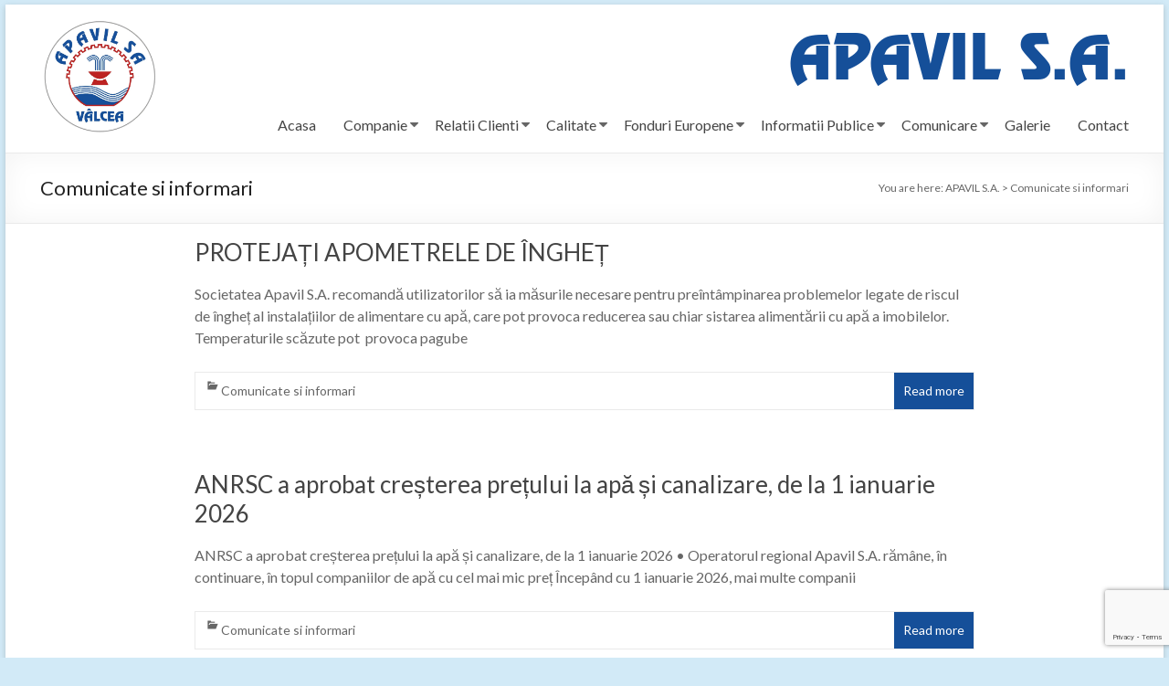

--- FILE ---
content_type: text/html; charset=UTF-8
request_url: https://apavil.ro/?cat=30
body_size: 17188
content:
<!DOCTYPE html>
<!--[if IE 7]>
<html class="ie ie7" lang="en-US">
<![endif]-->
<!--[if IE 8]>
<html class="ie ie8" lang="en-US">
<![endif]-->
<!--[if !(IE 7) & !(IE 8)]><!-->
<html lang="en-US">
<!--<![endif]-->
<head>
	<meta charset="UTF-8" />
	<meta name="viewport" content="width=device-width, initial-scale=1">
	<link rel="profile" href="http://gmpg.org/xfn/11" />
	<title>Comunicate si informari &#8211; APAVIL S.A.</title>
<meta name='robots' content='max-image-preview:large' />
<link rel='dns-prefetch' href='//www.google.com' />
<link rel='dns-prefetch' href='//fonts.googleapis.com' />
<link rel='dns-prefetch' href='//s.w.org' />
<link rel="alternate" type="application/rss+xml" title="APAVIL S.A. &raquo; Feed" href="https://apavil.ro/?feed=rss2" />
<link rel="alternate" type="application/rss+xml" title="APAVIL S.A. &raquo; Comments Feed" href="https://apavil.ro/?feed=comments-rss2" />
<link rel="alternate" type="application/rss+xml" title="APAVIL S.A. &raquo; Comunicate si informari Category Feed" href="https://apavil.ro/?feed=rss2&#038;cat=30" />
<script type="text/javascript">
window._wpemojiSettings = {"baseUrl":"https:\/\/s.w.org\/images\/core\/emoji\/13.1.0\/72x72\/","ext":".png","svgUrl":"https:\/\/s.w.org\/images\/core\/emoji\/13.1.0\/svg\/","svgExt":".svg","source":{"concatemoji":"https:\/\/apavil.ro\/wp-includes\/js\/wp-emoji-release.min.js?ver=5.9.12"}};
/*! This file is auto-generated */
!function(e,a,t){var n,r,o,i=a.createElement("canvas"),p=i.getContext&&i.getContext("2d");function s(e,t){var a=String.fromCharCode;p.clearRect(0,0,i.width,i.height),p.fillText(a.apply(this,e),0,0);e=i.toDataURL();return p.clearRect(0,0,i.width,i.height),p.fillText(a.apply(this,t),0,0),e===i.toDataURL()}function c(e){var t=a.createElement("script");t.src=e,t.defer=t.type="text/javascript",a.getElementsByTagName("head")[0].appendChild(t)}for(o=Array("flag","emoji"),t.supports={everything:!0,everythingExceptFlag:!0},r=0;r<o.length;r++)t.supports[o[r]]=function(e){if(!p||!p.fillText)return!1;switch(p.textBaseline="top",p.font="600 32px Arial",e){case"flag":return s([127987,65039,8205,9895,65039],[127987,65039,8203,9895,65039])?!1:!s([55356,56826,55356,56819],[55356,56826,8203,55356,56819])&&!s([55356,57332,56128,56423,56128,56418,56128,56421,56128,56430,56128,56423,56128,56447],[55356,57332,8203,56128,56423,8203,56128,56418,8203,56128,56421,8203,56128,56430,8203,56128,56423,8203,56128,56447]);case"emoji":return!s([10084,65039,8205,55357,56613],[10084,65039,8203,55357,56613])}return!1}(o[r]),t.supports.everything=t.supports.everything&&t.supports[o[r]],"flag"!==o[r]&&(t.supports.everythingExceptFlag=t.supports.everythingExceptFlag&&t.supports[o[r]]);t.supports.everythingExceptFlag=t.supports.everythingExceptFlag&&!t.supports.flag,t.DOMReady=!1,t.readyCallback=function(){t.DOMReady=!0},t.supports.everything||(n=function(){t.readyCallback()},a.addEventListener?(a.addEventListener("DOMContentLoaded",n,!1),e.addEventListener("load",n,!1)):(e.attachEvent("onload",n),a.attachEvent("onreadystatechange",function(){"complete"===a.readyState&&t.readyCallback()})),(n=t.source||{}).concatemoji?c(n.concatemoji):n.wpemoji&&n.twemoji&&(c(n.twemoji),c(n.wpemoji)))}(window,document,window._wpemojiSettings);
</script>
<style type="text/css">
img.wp-smiley,
img.emoji {
	display: inline !important;
	border: none !important;
	box-shadow: none !important;
	height: 1em !important;
	width: 1em !important;
	margin: 0 0.07em !important;
	vertical-align: -0.1em !important;
	background: none !important;
	padding: 0 !important;
}
</style>
	<link rel='stylesheet' id='embed-pdf-viewer-css'  href='https://apavil.ro/wp-content/plugins/embed-pdf-viewer/css/embed-pdf-viewer.css?ver=5.9.12' type='text/css' media='screen' />
<style id='cf-frontend-style-inline-css' type='text/css'>
@font-face {
	font-family: 'revue';
	font-weight: 400;
	font-display: auto;
	src: url('https://web1.apavil.ro/wp-content/uploads/2020/02/Revue.woff2') format('woff2'),
		url('https://web1.apavil.ro/wp-content/uploads/2020/02/Revue.woff') format('woff'),
		url('https://web1.apavil.ro/wp-content/uploads/2020/02/Revue.ttf') format('truetype'),
		url('https://web1.apavil.ro/wp-content/uploads/2020/02/41ed59a29024f1d258b293b9043e8f81.eot?#iefix') format('embedded-opentype'),
		url('https://web1.apavil.ro/wp-content/uploads/2020/02/41ed59a29024f1d258b293b9043e8f81.svg') format('svg');
}
</style>
<link rel='stylesheet' id='wp-block-library-css'  href='https://apavil.ro/wp-includes/css/dist/block-library/style.min.css?ver=5.9.12' type='text/css' media='all' />
<link rel='stylesheet' id='wp-components-css'  href='https://apavil.ro/wp-includes/css/dist/components/style.min.css?ver=5.9.12' type='text/css' media='all' />
<link rel='stylesheet' id='wp-block-editor-css'  href='https://apavil.ro/wp-includes/css/dist/block-editor/style.min.css?ver=5.9.12' type='text/css' media='all' />
<link rel='stylesheet' id='wp-nux-css'  href='https://apavil.ro/wp-includes/css/dist/nux/style.min.css?ver=5.9.12' type='text/css' media='all' />
<link rel='stylesheet' id='wp-reusable-blocks-css'  href='https://apavil.ro/wp-includes/css/dist/reusable-blocks/style.min.css?ver=5.9.12' type='text/css' media='all' />
<link rel='stylesheet' id='wp-editor-css'  href='https://apavil.ro/wp-includes/css/dist/editor/style.min.css?ver=5.9.12' type='text/css' media='all' />
<link rel='stylesheet' id='algori_pdf_viewer-cgb-style-css-css'  href='https://apavil.ro/wp-content/plugins/algori-pdf-viewer/dist/blocks.style.build.css' type='text/css' media='all' />
<style id='global-styles-inline-css' type='text/css'>
body{--wp--preset--color--black: #000000;--wp--preset--color--cyan-bluish-gray: #abb8c3;--wp--preset--color--white: #ffffff;--wp--preset--color--pale-pink: #f78da7;--wp--preset--color--vivid-red: #cf2e2e;--wp--preset--color--luminous-vivid-orange: #ff6900;--wp--preset--color--luminous-vivid-amber: #fcb900;--wp--preset--color--light-green-cyan: #7bdcb5;--wp--preset--color--vivid-green-cyan: #00d084;--wp--preset--color--pale-cyan-blue: #8ed1fc;--wp--preset--color--vivid-cyan-blue: #0693e3;--wp--preset--color--vivid-purple: #9b51e0;--wp--preset--gradient--vivid-cyan-blue-to-vivid-purple: linear-gradient(135deg,rgba(6,147,227,1) 0%,rgb(155,81,224) 100%);--wp--preset--gradient--light-green-cyan-to-vivid-green-cyan: linear-gradient(135deg,rgb(122,220,180) 0%,rgb(0,208,130) 100%);--wp--preset--gradient--luminous-vivid-amber-to-luminous-vivid-orange: linear-gradient(135deg,rgba(252,185,0,1) 0%,rgba(255,105,0,1) 100%);--wp--preset--gradient--luminous-vivid-orange-to-vivid-red: linear-gradient(135deg,rgba(255,105,0,1) 0%,rgb(207,46,46) 100%);--wp--preset--gradient--very-light-gray-to-cyan-bluish-gray: linear-gradient(135deg,rgb(238,238,238) 0%,rgb(169,184,195) 100%);--wp--preset--gradient--cool-to-warm-spectrum: linear-gradient(135deg,rgb(74,234,220) 0%,rgb(151,120,209) 20%,rgb(207,42,186) 40%,rgb(238,44,130) 60%,rgb(251,105,98) 80%,rgb(254,248,76) 100%);--wp--preset--gradient--blush-light-purple: linear-gradient(135deg,rgb(255,206,236) 0%,rgb(152,150,240) 100%);--wp--preset--gradient--blush-bordeaux: linear-gradient(135deg,rgb(254,205,165) 0%,rgb(254,45,45) 50%,rgb(107,0,62) 100%);--wp--preset--gradient--luminous-dusk: linear-gradient(135deg,rgb(255,203,112) 0%,rgb(199,81,192) 50%,rgb(65,88,208) 100%);--wp--preset--gradient--pale-ocean: linear-gradient(135deg,rgb(255,245,203) 0%,rgb(182,227,212) 50%,rgb(51,167,181) 100%);--wp--preset--gradient--electric-grass: linear-gradient(135deg,rgb(202,248,128) 0%,rgb(113,206,126) 100%);--wp--preset--gradient--midnight: linear-gradient(135deg,rgb(2,3,129) 0%,rgb(40,116,252) 100%);--wp--preset--duotone--dark-grayscale: url('#wp-duotone-dark-grayscale');--wp--preset--duotone--grayscale: url('#wp-duotone-grayscale');--wp--preset--duotone--purple-yellow: url('#wp-duotone-purple-yellow');--wp--preset--duotone--blue-red: url('#wp-duotone-blue-red');--wp--preset--duotone--midnight: url('#wp-duotone-midnight');--wp--preset--duotone--magenta-yellow: url('#wp-duotone-magenta-yellow');--wp--preset--duotone--purple-green: url('#wp-duotone-purple-green');--wp--preset--duotone--blue-orange: url('#wp-duotone-blue-orange');--wp--preset--font-size--small: 13px;--wp--preset--font-size--medium: 20px;--wp--preset--font-size--large: 36px;--wp--preset--font-size--x-large: 42px;}.has-black-color{color: var(--wp--preset--color--black) !important;}.has-cyan-bluish-gray-color{color: var(--wp--preset--color--cyan-bluish-gray) !important;}.has-white-color{color: var(--wp--preset--color--white) !important;}.has-pale-pink-color{color: var(--wp--preset--color--pale-pink) !important;}.has-vivid-red-color{color: var(--wp--preset--color--vivid-red) !important;}.has-luminous-vivid-orange-color{color: var(--wp--preset--color--luminous-vivid-orange) !important;}.has-luminous-vivid-amber-color{color: var(--wp--preset--color--luminous-vivid-amber) !important;}.has-light-green-cyan-color{color: var(--wp--preset--color--light-green-cyan) !important;}.has-vivid-green-cyan-color{color: var(--wp--preset--color--vivid-green-cyan) !important;}.has-pale-cyan-blue-color{color: var(--wp--preset--color--pale-cyan-blue) !important;}.has-vivid-cyan-blue-color{color: var(--wp--preset--color--vivid-cyan-blue) !important;}.has-vivid-purple-color{color: var(--wp--preset--color--vivid-purple) !important;}.has-black-background-color{background-color: var(--wp--preset--color--black) !important;}.has-cyan-bluish-gray-background-color{background-color: var(--wp--preset--color--cyan-bluish-gray) !important;}.has-white-background-color{background-color: var(--wp--preset--color--white) !important;}.has-pale-pink-background-color{background-color: var(--wp--preset--color--pale-pink) !important;}.has-vivid-red-background-color{background-color: var(--wp--preset--color--vivid-red) !important;}.has-luminous-vivid-orange-background-color{background-color: var(--wp--preset--color--luminous-vivid-orange) !important;}.has-luminous-vivid-amber-background-color{background-color: var(--wp--preset--color--luminous-vivid-amber) !important;}.has-light-green-cyan-background-color{background-color: var(--wp--preset--color--light-green-cyan) !important;}.has-vivid-green-cyan-background-color{background-color: var(--wp--preset--color--vivid-green-cyan) !important;}.has-pale-cyan-blue-background-color{background-color: var(--wp--preset--color--pale-cyan-blue) !important;}.has-vivid-cyan-blue-background-color{background-color: var(--wp--preset--color--vivid-cyan-blue) !important;}.has-vivid-purple-background-color{background-color: var(--wp--preset--color--vivid-purple) !important;}.has-black-border-color{border-color: var(--wp--preset--color--black) !important;}.has-cyan-bluish-gray-border-color{border-color: var(--wp--preset--color--cyan-bluish-gray) !important;}.has-white-border-color{border-color: var(--wp--preset--color--white) !important;}.has-pale-pink-border-color{border-color: var(--wp--preset--color--pale-pink) !important;}.has-vivid-red-border-color{border-color: var(--wp--preset--color--vivid-red) !important;}.has-luminous-vivid-orange-border-color{border-color: var(--wp--preset--color--luminous-vivid-orange) !important;}.has-luminous-vivid-amber-border-color{border-color: var(--wp--preset--color--luminous-vivid-amber) !important;}.has-light-green-cyan-border-color{border-color: var(--wp--preset--color--light-green-cyan) !important;}.has-vivid-green-cyan-border-color{border-color: var(--wp--preset--color--vivid-green-cyan) !important;}.has-pale-cyan-blue-border-color{border-color: var(--wp--preset--color--pale-cyan-blue) !important;}.has-vivid-cyan-blue-border-color{border-color: var(--wp--preset--color--vivid-cyan-blue) !important;}.has-vivid-purple-border-color{border-color: var(--wp--preset--color--vivid-purple) !important;}.has-vivid-cyan-blue-to-vivid-purple-gradient-background{background: var(--wp--preset--gradient--vivid-cyan-blue-to-vivid-purple) !important;}.has-light-green-cyan-to-vivid-green-cyan-gradient-background{background: var(--wp--preset--gradient--light-green-cyan-to-vivid-green-cyan) !important;}.has-luminous-vivid-amber-to-luminous-vivid-orange-gradient-background{background: var(--wp--preset--gradient--luminous-vivid-amber-to-luminous-vivid-orange) !important;}.has-luminous-vivid-orange-to-vivid-red-gradient-background{background: var(--wp--preset--gradient--luminous-vivid-orange-to-vivid-red) !important;}.has-very-light-gray-to-cyan-bluish-gray-gradient-background{background: var(--wp--preset--gradient--very-light-gray-to-cyan-bluish-gray) !important;}.has-cool-to-warm-spectrum-gradient-background{background: var(--wp--preset--gradient--cool-to-warm-spectrum) !important;}.has-blush-light-purple-gradient-background{background: var(--wp--preset--gradient--blush-light-purple) !important;}.has-blush-bordeaux-gradient-background{background: var(--wp--preset--gradient--blush-bordeaux) !important;}.has-luminous-dusk-gradient-background{background: var(--wp--preset--gradient--luminous-dusk) !important;}.has-pale-ocean-gradient-background{background: var(--wp--preset--gradient--pale-ocean) !important;}.has-electric-grass-gradient-background{background: var(--wp--preset--gradient--electric-grass) !important;}.has-midnight-gradient-background{background: var(--wp--preset--gradient--midnight) !important;}.has-small-font-size{font-size: var(--wp--preset--font-size--small) !important;}.has-medium-font-size{font-size: var(--wp--preset--font-size--medium) !important;}.has-large-font-size{font-size: var(--wp--preset--font-size--large) !important;}.has-x-large-font-size{font-size: var(--wp--preset--font-size--x-large) !important;}
</style>
<link rel='stylesheet' id='contact-form-7-css'  href='https://apavil.ro/wp-content/plugins/contact-form-7/includes/css/styles.css?ver=5.5.6.1' type='text/css' media='all' />
<link rel='stylesheet' id='mfcf7_zl_button_style-css'  href='https://apavil.ro/wp-content/plugins/multiline-files-for-contact-form-7/css/style.css?12&#038;ver=5.9.12' type='text/css' media='all' />
<link rel='stylesheet' id='wpsm_ac-font-awesome-front-css'  href='https://apavil.ro/wp-content/plugins/responsive-accordion-and-collapse/css/font-awesome/css/font-awesome.min.css?ver=5.9.12' type='text/css' media='all' />
<link rel='stylesheet' id='wpsm_ac_bootstrap-front-css'  href='https://apavil.ro/wp-content/plugins/responsive-accordion-and-collapse/css/bootstrap-front.css?ver=5.9.12' type='text/css' media='all' />
<link rel='stylesheet' id='eae-css-css'  href='https://apavil.ro/wp-content/plugins/addon-elements-for-elementor-page-builder/assets/css/eae.min.css?ver=1.13.5' type='text/css' media='all' />
<link rel='stylesheet' id='eae-peel-css-css'  href='https://apavil.ro/wp-content/plugins/addon-elements-for-elementor-page-builder/assets/lib/peel/peel.css?ver=1.13.5' type='text/css' media='all' />
<link rel='stylesheet' id='font-awesome-4-shim-css'  href='https://apavil.ro/wp-content/plugins/elementor/assets/lib/font-awesome/css/v4-shims.min.css?ver=1.0' type='text/css' media='all' />
<link rel='stylesheet' id='font-awesome-5-all-css'  href='https://apavil.ro/wp-content/plugins/elementor/assets/lib/font-awesome/css/all.min.css?ver=1.0' type='text/css' media='all' />
<link rel='stylesheet' id='vegas-css-css'  href='https://apavil.ro/wp-content/plugins/addon-elements-for-elementor-page-builder/assets/lib/vegas/vegas.min.css?ver=2.4.0' type='text/css' media='all' />
<link rel='stylesheet' id='spacious_style-css'  href='https://apavil.ro/wp-content/themes/spacious/style.css?ver=5.9.12' type='text/css' media='all' />
<link rel='stylesheet' id='spacious-genericons-css'  href='https://apavil.ro/wp-content/themes/spacious/genericons/genericons.css?ver=3.3.1' type='text/css' media='all' />
<link rel='stylesheet' id='spacious-font-awesome-css'  href='https://apavil.ro/wp-content/themes/spacious/font-awesome/css/font-awesome.min.css?ver=4.7.0' type='text/css' media='all' />
<link rel='stylesheet' id='spacious_googlefonts-css'  href='//fonts.googleapis.com/css?family=Lato&#038;ver=5.9.12' type='text/css' media='all' />
<link rel='stylesheet' id='slb_core-css'  href='https://apavil.ro/wp-content/plugins/simple-lightbox/client/css/app.css?ver=2.9.3' type='text/css' media='all' />
<link rel='stylesheet' id='fancybox-css'  href='https://apavil.ro/wp-content/plugins/easy-fancybox/fancybox/1.5.4/jquery.fancybox.min.css?ver=5.9.12' type='text/css' media='screen' />
<link rel='stylesheet' id='elementor-frontend-legacy-css'  href='https://apavil.ro/wp-content/plugins/elementor/assets/css/frontend-legacy.min.css?ver=3.5.5' type='text/css' media='all' />
<link rel='stylesheet' id='elementor-frontend-css'  href='https://apavil.ro/wp-content/plugins/elementor/assets/css/frontend.min.css?ver=3.5.5' type='text/css' media='all' />
<link rel='stylesheet' id='eael-general-css'  href='https://apavil.ro/wp-content/plugins/essential-addons-for-elementor-lite/assets/front-end/css/view/general.min.css?ver=5.9.22' type='text/css' media='all' />
<script type='text/javascript' src='https://apavil.ro/wp-includes/js/jquery/jquery.min.js?ver=3.6.0' id='jquery-core-js'></script>
<script type='text/javascript' src='https://apavil.ro/wp-includes/js/jquery/jquery-migrate.min.js?ver=3.3.2' id='jquery-migrate-js'></script>
<script type='text/javascript' src='https://apavil.ro/wp-content/plugins/multiline-files-for-contact-form-7/js/zl-multine-files.js?ver=5.9.12' id='mfcf7_zl_multiline_files_script-js'></script>
<script type='text/javascript' src='https://apavil.ro/wp-content/plugins/addon-elements-for-elementor-page-builder/assets/js/iconHelper.js?ver=1.0' id='eae-iconHelper-js'></script>
<script type='text/javascript' src='https://apavil.ro/wp-content/themes/spacious/js/spacious-custom.js?ver=5.9.12' id='spacious-custom-js'></script>
<!--[if lte IE 8]>
<script type='text/javascript' src='https://apavil.ro/wp-content/themes/spacious/js/html5shiv.min.js?ver=5.9.12' id='html5-js'></script>
<![endif]-->
<script type='text/javascript' src='https://apavil.ro/wp-content/themes/spacious/js/script.js?ver=5.9.12' id='script name-js'></script>
<link rel="https://api.w.org/" href="https://apavil.ro/index.php?rest_route=/" /><link rel="alternate" type="application/json" href="https://apavil.ro/index.php?rest_route=/wp/v2/categories/30" /><link rel="EditURI" type="application/rsd+xml" title="RSD" href="https://apavil.ro/xmlrpc.php?rsd" />
<link rel="wlwmanifest" type="application/wlwmanifest+xml" href="https://apavil.ro/wp-includes/wlwmanifest.xml" /> 
<meta name="generator" content="WordPress 5.9.12" />
<style type="text/css" id="custom-background-css">
body.custom-background { background-color: #d2eaf7; }
</style>
	<link rel="icon" href="https://apavil.ro/wp-content/uploads/2019/09/cropped-apavil-logo-3-32x32.png" sizes="32x32" />
<link rel="icon" href="https://apavil.ro/wp-content/uploads/2019/09/cropped-apavil-logo-3-192x192.png" sizes="192x192" />
<link rel="apple-touch-icon" href="https://apavil.ro/wp-content/uploads/2019/09/cropped-apavil-logo-3-180x180.png" />
<meta name="msapplication-TileImage" content="https://apavil.ro/wp-content/uploads/2019/09/cropped-apavil-logo-3-270x270.png" />
		<style type="text/css"> blockquote { border-left: 3px solid #154f99; }
			.spacious-button, input[type="reset"], input[type="button"], input[type="submit"], button { background-color: #154f99; }
			.previous a:hover, .next a:hover { 	color: #154f99; }
			a { color: #154f99; }
			#site-title a:hover { color: #154f99; }
			.main-navigation ul li.current_page_item a, .main-navigation ul li:hover > a { color: #154f99; }
			.main-navigation ul li ul { border-top: 1px solid #154f99; }
			.main-navigation ul li ul li a:hover, .main-navigation ul li ul li:hover > a, .main-navigation ul li.current-menu-item ul li a:hover, .main-navigation ul li:hover > .sub-toggle { color: #154f99; }
			.site-header .menu-toggle:hover.entry-meta a.read-more:hover,#featured-slider .slider-read-more-button:hover,.call-to-action-button:hover,.entry-meta .read-more-link:hover,.spacious-button:hover, input[type="reset"]:hover, input[type="button"]:hover, input[type="submit"]:hover, button:hover { background: #001d67; }
			.main-small-navigation li:hover { background: #154f99; }
			.main-small-navigation ul > .current_page_item, .main-small-navigation ul > .current-menu-item { background: #154f99; }
			.main-navigation a:hover, .main-navigation ul li.current-menu-item a, .main-navigation ul li.current_page_ancestor a, .main-navigation ul li.current-menu-ancestor a, .main-navigation ul li.current_page_item a, .main-navigation ul li:hover > a  { color: #154f99; }
			.small-menu a:hover, .small-menu ul li.current-menu-item a, .small-menu ul li.current_page_ancestor a, .small-menu ul li.current-menu-ancestor a, .small-menu ul li.current_page_item a, .small-menu ul li:hover > a { color: #154f99; }
			#featured-slider .slider-read-more-button { background-color: #154f99; }
			#controllers a:hover, #controllers a.active { background-color: #154f99; color: #154f99; }
			.widget_service_block a.more-link:hover, .widget_featured_single_post a.read-more:hover,#secondary a:hover,logged-in-as:hover  a,.single-page p a:hover{ color: #001d67; }
			.breadcrumb a:hover { color: #154f99; }
			.tg-one-half .widget-title a:hover, .tg-one-third .widget-title a:hover, .tg-one-fourth .widget-title a:hover { color: #154f99; }
			.pagination span ,.site-header .menu-toggle:hover{ background-color: #154f99; }
			.pagination a span:hover { color: #154f99; border-color: #154f99; }
			.widget_testimonial .testimonial-post { border-color: #154f99 #EAEAEA #EAEAEA #EAEAEA; }
			.call-to-action-content-wrapper { border-color: #EAEAEA #EAEAEA #EAEAEA #154f99; }
			.call-to-action-button { background-color: #154f99; }
			#content .comments-area a.comment-permalink:hover { color: #154f99; }
			.comments-area .comment-author-link a:hover { color: #154f99; }
			.comments-area .comment-author-link span { background-color: #154f99; }
			.comment .comment-reply-link:hover { color: #154f99; }
			.nav-previous a:hover, .nav-next a:hover { color: #154f99; }
			#wp-calendar #today { color: #154f99; }
			.widget-title span { border-bottom: 2px solid #154f99; }
			.footer-widgets-area a:hover { color: #154f99 !important; }
			.footer-socket-wrapper .copyright a:hover { color: #154f99; }
			a#back-top:before { background-color: #154f99; }
			.read-more, .more-link { color: #154f99; }
			.post .entry-title a:hover, .page .entry-title a:hover { color: #154f99; }
			.post .entry-meta .read-more-link { background-color: #154f99; }
			.post .entry-meta a:hover, .type-page .entry-meta a:hover { color: #154f99; }
			.single #content .tags a:hover { color: #154f99; }
			.widget_testimonial .testimonial-icon:before { color: #154f99; }
			a#scroll-up { background-color: #154f99; }
			.search-form span { background-color: #154f99; }.header-action .search-wrapper:hover .fa{ color: #154f99} .spacious-woocommerce-cart-views .cart-value { background:#154f99}.main-navigation .tg-header-button-wrap.button-one a{background-color:#154f99} .main-navigation .tg-header-button-wrap.button-one a{border-color:#154f99}.main-navigation .tg-header-button-wrap.button-one a:hover{background-color:#001d67}.main-navigation .tg-header-button-wrap.button-one a:hover{border-color:#001d67}</style>
				<style type="text/css" id="wp-custom-css">
			body {
    padding-top: 5px;
    padding-bottom: 10px;
}
#main {
    padding: 15px 0 10px 0;
}

#secondary .widget {
    margin-bottom: 10px;
    font-size: 16px;
}

@media screen and (max-width: 1078px){
	body{
	  padding-top: 2px;
  }
}
#header-right-section {
    float: right;
    margin-top: -30px;
}

@media screen and (min-width: 768px){
	#header-logo-image {
    float: left;
    padding: 0 20px 0 0;
    max-width: 150px;
}

#header-text {
    float: left;
    padding: 10px 20px 0 0;
    max-width: 350px;
    text-align: center;
}
#primary {
    width: 71.5763547%;
}


#secondary {
    width: 24.4827586%;
}
#header-logo-image img {
    margin-bottom: 0px;
  /*  margin-top: 10px; */
}
	#header-right-section{
    width: calc(100% - 155px);
}
	#header-left-section {
    margin-right: 0px;
}
	#text-20 .textwidget{
		padding-bottom: 0px;
	}
}

#headApavil {
  font-size: 62px;
  line-height: 66px;
  margin-top: 20px;
  color: #154f9b;
  font-family: revue;
	font-weight:100;
	padding-top:15px;
	padding-bottom:1px;
}


#headApavilTel {
    font-size: 23px;
    margin-top: 5px;
    color: #154f9b;
}

@media screen and (max-width: 768px){
	#header-logo-image {
    float: left;
    padding: 0 20px 0 0;
    max-width: 100px;
}

#header-text {
    float: left;
    padding: 10px 20px 0 0;
    max-width: 350px;
    text-align: center;
}

}

@media screen and (max-width: 600px){

		#header-right-section {
			float: right;
			margin-top: 15px;
			max-width: 100%;
		}

		#site-navigation {
			float: right;
			margin-top: 10px;
			padding: 0;
		}

		#header-logo-image {
			float: left;
			margin-bottom: 0;
			margin-right: 10px;
		}

		#header-left-section {
			float: left;
			margin-top: 10px;
		}

		#header-text {
			margin-top: 1px!important;
			float: left!important;
			text-align: left;
		}
	
	#header-logo-image {
    float:left!important;
    margin-bottom: 0;
    margin-right: 10px;
    max-width: 75px;
}
  #site-navigation {
    float: right!important;
    margin-top: -20px!important;
		width: auto;
}
}

@media screen and (max-width: 768px){
		.sub-toggle {
			width: 100%;
			text-align: right;
			background-color:#ffffff00!important;
	}
	.main-small-navigation li.current-menu-item > .sub-toggle {
		background-color:#ffffff00;
	}

  .elementor-column {
	  width: 100%;
		line-height: 100%;
		padding-left:10%;
		padding-right:10%;
  }
	
	#text-20{
		position: absolute;
    top: 10px;
    left: 120px;
	}
	#headApavil {
font-size: 30px;
    line-height: 36px;
    margin-top: 15px;
    font-weight: 200;
    color: #154f9b!important;
}
	#search-9{
		display:none;
	}
}

.elementor-image{
	line-height: 50%
}
#content {
	line-height: 190%;
}

.wp-caption .wp-caption-text {
   margin: 0; 
}

figcaption > a {
    height: 100%;
    width: 100%;
    display: block;
    padding-bottom: 10px;
}
a, a:active, a:focus{
    outline: none;
}

.main-navigation li {
    float: left;
    position: relative;
    margin: 0 0 0 40px;
    font-family: 'Lato', sans-serif;
}
@media screen and (max-width: 600px){
	
	#text-20{
		position: absolute;
    top: 0px;
    left: 100px;
	}
}
#page {
    width: 100%;
}

.main-navigation ul li ul {
    border: 1px solid #43a1d3;
}

.main-navigation ul li ul {
    background: none repeat scroll 0 0 rgba(255, 255, 255);
}



#text-20 {
    word-wrap: break-word;
    margin-bottom: 0px;
}

/* Remove meta data */
.entry-meta .byline, .entry-meta .by-author { display: none; }
 
.entry-meta .date { display: none; }


#search-10 .search-wrap input.s {
    width: 85%;
}
#search-10  {
    padding-bottom: 30px;
}
.eae-pl-content-box {
    line-height: 140%;
}

@media screen and (max-width: 768px){
.better-responsive-menu #header-text-nav-container {
    position: relative;
    margin-bottom: 0px;
    border: none;
}

	.better-responsive-menu #header-left-section {
    float: left;
    margin-top: 0;
}
	.better-responsive-menu #header-right-section {
    float: right;
    margin-top: 0;
    max-width: 100%;
}
	.better-responsive-menu #site-navigation {
    float: right;
    margin-top: 20px!important;
    padding: 0;
}
}

@font-face {font-family: "Revue";
  src: url("/wp-content/uploads/revue/revue.eot"); /* IE9*/
  src: url("/wp-content/uploads/revue/revue.eot?#iefix") format("embedded-opentype"), /* IE6-IE8 */
  url("/wp-content/uploads/revue/revue.woff2") format("woff2"), /* chrome、firefox */
  url("/wp-content/uploads/revue/revue.woff") format("woff"), /* chrome、firefox */
  url("/wp-content/uploads/revue/revue.ttf") format("truetype"), /* chrome、firefox、opera、Safari, Android, iOS 4.2+*/
  url("/wp-content/uploads/revue/revue.svg#Revue") format("svg"); /* iOS 4.1- */
}

#menu-item-468>a {
  pointer-events: none;
}
#menu-item-471>a {
  pointer-events: none;
}
#menu-item-472>a {
  pointer-events: none;
}
#menu-item-469>a {
  pointer-events: none;
}
#menu-item-955>a {
  pointer-events: none;
}
#menu-item-692>a {
  pointer-events: none;
}
#menu-item-698>a {
  pointer-events: none;
}
#menu-item-1648>a {
  pointer-events: none;
}
.wp-caption {
    border: 3px solid #48a3d4;
    margin-bottom: 1.5rem;
    max-width: 100%;
    border-radius: 15px;
    overflow: auto;

}

*:focus  {
	
	 border: none;
  -moz-outline-style: none;
		    user-select: none; /* supported by Chrome and Opera */
   -webkit-user-select: none; /* Safari */
   -khtml-user-select: none; /* Konqueror HTML */
   -moz-user-select: none; /* Firefox */
   -ms-user-select: none; /* Internet Explorer/Edge */
	text-decoration: none;
	outline: none;
}
.shadow .elementor-widget-container{
	    user-select: none; /* supported by Chrome and Opera */
   -webkit-user-select: none; /* Safari */
   -khtml-user-select: none; /* Konqueror HTML */
   -moz-user-select: none; /* Firefox */
   -ms-user-select: none; /* Internet Explorer/Edge */
	text-decoration: none;
	outline: none;
	box-shadow: inset 0 0 0 2000px #4954633d;

}
.shadow:hover  .elementor-widget-container:hover {
	    user-select: none; /* supported by Chrome and Opera */
   -webkit-user-select: none; /* Safari */
   -khtml-user-select: none; /* Konqueror HTML */
   -moz-user-select: none; /* Firefox */
   -ms-user-select: none; /* Internet Explorer/Edge */
box-shadow: inset 0 0 0 2000px rgba(22, 80, 154, 0.66);

}
.elementor-icon {
width:100%;
margin-left:0;
margin-right:0;
padding-left:0;
padding-right:0;

text-align:center;
	text-align: -moz-center;
text-align: -webkit-center;
}
.elementor-icon-box-title > a{
	display:block;
	width:100%;
margin-left:0;
margin-right:0;
padding-left:0;
padding-right:0;

text-align:center;
	text-align: -moz-center;
    text-align: -webkit-center;
}
.elementor-icon > i{
	text-shadow: 2px 2px #00050b;
}
.elementor-icon-box-title{
		text-shadow: 2px 2px #00050b;
}

.main-navigation li {
    float: left;
    position: relative;
    margin: 0 0 0 30px;
    font-family: 'Lato', sans-serif;
}

.elementor-icon i, .elementor-icon svg {
	margin: auto;
	text-align: center;
}		</style>
		</head>

<body class="archive category category-comunicate-si-informari category-30 custom-background wp-custom-logo no-sidebar better-responsive-menu  elementor-default elementor-kit-1536">

<svg xmlns="http://www.w3.org/2000/svg" viewBox="0 0 0 0" width="0" height="0" focusable="false" role="none" style="visibility: hidden; position: absolute; left: -9999px; overflow: hidden;" ><defs><filter id="wp-duotone-dark-grayscale"><feColorMatrix color-interpolation-filters="sRGB" type="matrix" values=" .299 .587 .114 0 0 .299 .587 .114 0 0 .299 .587 .114 0 0 .299 .587 .114 0 0 " /><feComponentTransfer color-interpolation-filters="sRGB" ><feFuncR type="table" tableValues="0 0.49803921568627" /><feFuncG type="table" tableValues="0 0.49803921568627" /><feFuncB type="table" tableValues="0 0.49803921568627" /><feFuncA type="table" tableValues="1 1" /></feComponentTransfer><feComposite in2="SourceGraphic" operator="in" /></filter></defs></svg><svg xmlns="http://www.w3.org/2000/svg" viewBox="0 0 0 0" width="0" height="0" focusable="false" role="none" style="visibility: hidden; position: absolute; left: -9999px; overflow: hidden;" ><defs><filter id="wp-duotone-grayscale"><feColorMatrix color-interpolation-filters="sRGB" type="matrix" values=" .299 .587 .114 0 0 .299 .587 .114 0 0 .299 .587 .114 0 0 .299 .587 .114 0 0 " /><feComponentTransfer color-interpolation-filters="sRGB" ><feFuncR type="table" tableValues="0 1" /><feFuncG type="table" tableValues="0 1" /><feFuncB type="table" tableValues="0 1" /><feFuncA type="table" tableValues="1 1" /></feComponentTransfer><feComposite in2="SourceGraphic" operator="in" /></filter></defs></svg><svg xmlns="http://www.w3.org/2000/svg" viewBox="0 0 0 0" width="0" height="0" focusable="false" role="none" style="visibility: hidden; position: absolute; left: -9999px; overflow: hidden;" ><defs><filter id="wp-duotone-purple-yellow"><feColorMatrix color-interpolation-filters="sRGB" type="matrix" values=" .299 .587 .114 0 0 .299 .587 .114 0 0 .299 .587 .114 0 0 .299 .587 .114 0 0 " /><feComponentTransfer color-interpolation-filters="sRGB" ><feFuncR type="table" tableValues="0.54901960784314 0.98823529411765" /><feFuncG type="table" tableValues="0 1" /><feFuncB type="table" tableValues="0.71764705882353 0.25490196078431" /><feFuncA type="table" tableValues="1 1" /></feComponentTransfer><feComposite in2="SourceGraphic" operator="in" /></filter></defs></svg><svg xmlns="http://www.w3.org/2000/svg" viewBox="0 0 0 0" width="0" height="0" focusable="false" role="none" style="visibility: hidden; position: absolute; left: -9999px; overflow: hidden;" ><defs><filter id="wp-duotone-blue-red"><feColorMatrix color-interpolation-filters="sRGB" type="matrix" values=" .299 .587 .114 0 0 .299 .587 .114 0 0 .299 .587 .114 0 0 .299 .587 .114 0 0 " /><feComponentTransfer color-interpolation-filters="sRGB" ><feFuncR type="table" tableValues="0 1" /><feFuncG type="table" tableValues="0 0.27843137254902" /><feFuncB type="table" tableValues="0.5921568627451 0.27843137254902" /><feFuncA type="table" tableValues="1 1" /></feComponentTransfer><feComposite in2="SourceGraphic" operator="in" /></filter></defs></svg><svg xmlns="http://www.w3.org/2000/svg" viewBox="0 0 0 0" width="0" height="0" focusable="false" role="none" style="visibility: hidden; position: absolute; left: -9999px; overflow: hidden;" ><defs><filter id="wp-duotone-midnight"><feColorMatrix color-interpolation-filters="sRGB" type="matrix" values=" .299 .587 .114 0 0 .299 .587 .114 0 0 .299 .587 .114 0 0 .299 .587 .114 0 0 " /><feComponentTransfer color-interpolation-filters="sRGB" ><feFuncR type="table" tableValues="0 0" /><feFuncG type="table" tableValues="0 0.64705882352941" /><feFuncB type="table" tableValues="0 1" /><feFuncA type="table" tableValues="1 1" /></feComponentTransfer><feComposite in2="SourceGraphic" operator="in" /></filter></defs></svg><svg xmlns="http://www.w3.org/2000/svg" viewBox="0 0 0 0" width="0" height="0" focusable="false" role="none" style="visibility: hidden; position: absolute; left: -9999px; overflow: hidden;" ><defs><filter id="wp-duotone-magenta-yellow"><feColorMatrix color-interpolation-filters="sRGB" type="matrix" values=" .299 .587 .114 0 0 .299 .587 .114 0 0 .299 .587 .114 0 0 .299 .587 .114 0 0 " /><feComponentTransfer color-interpolation-filters="sRGB" ><feFuncR type="table" tableValues="0.78039215686275 1" /><feFuncG type="table" tableValues="0 0.94901960784314" /><feFuncB type="table" tableValues="0.35294117647059 0.47058823529412" /><feFuncA type="table" tableValues="1 1" /></feComponentTransfer><feComposite in2="SourceGraphic" operator="in" /></filter></defs></svg><svg xmlns="http://www.w3.org/2000/svg" viewBox="0 0 0 0" width="0" height="0" focusable="false" role="none" style="visibility: hidden; position: absolute; left: -9999px; overflow: hidden;" ><defs><filter id="wp-duotone-purple-green"><feColorMatrix color-interpolation-filters="sRGB" type="matrix" values=" .299 .587 .114 0 0 .299 .587 .114 0 0 .299 .587 .114 0 0 .299 .587 .114 0 0 " /><feComponentTransfer color-interpolation-filters="sRGB" ><feFuncR type="table" tableValues="0.65098039215686 0.40392156862745" /><feFuncG type="table" tableValues="0 1" /><feFuncB type="table" tableValues="0.44705882352941 0.4" /><feFuncA type="table" tableValues="1 1" /></feComponentTransfer><feComposite in2="SourceGraphic" operator="in" /></filter></defs></svg><svg xmlns="http://www.w3.org/2000/svg" viewBox="0 0 0 0" width="0" height="0" focusable="false" role="none" style="visibility: hidden; position: absolute; left: -9999px; overflow: hidden;" ><defs><filter id="wp-duotone-blue-orange"><feColorMatrix color-interpolation-filters="sRGB" type="matrix" values=" .299 .587 .114 0 0 .299 .587 .114 0 0 .299 .587 .114 0 0 .299 .587 .114 0 0 " /><feComponentTransfer color-interpolation-filters="sRGB" ><feFuncR type="table" tableValues="0.098039215686275 1" /><feFuncG type="table" tableValues="0 0.66274509803922" /><feFuncB type="table" tableValues="0.84705882352941 0.41960784313725" /><feFuncA type="table" tableValues="1 1" /></feComponentTransfer><feComposite in2="SourceGraphic" operator="in" /></filter></defs></svg>
<div id="page" class="hfeed site">
	<a class="skip-link screen-reader-text" href="#main">Skip to content</a>

	
	
	<header id="masthead" class="site-header clearfix spacious-header-display-one">

		
		
		<div id="header-text-nav-container" class="">

			<div class="inner-wrap" id="spacious-header-display-one">

				<div id="header-text-nav-wrap" class="clearfix">
					<div id="header-left-section">
													<div id="header-logo-image">

								<a href="https://apavil.ro/" class="custom-logo-link" rel="home"><img width="942" height="942" src="https://apavil.ro/wp-content/uploads/2019/09/cropped-apavil-logo.jpg" class="custom-logo" alt="APAVIL S.A." srcset="https://apavil.ro/wp-content/uploads/2019/09/cropped-apavil-logo.jpg 942w, https://apavil.ro/wp-content/uploads/2019/09/cropped-apavil-logo-150x150.jpg 150w, https://apavil.ro/wp-content/uploads/2019/09/cropped-apavil-logo-300x300.jpg 300w, https://apavil.ro/wp-content/uploads/2019/09/cropped-apavil-logo-768x768.jpg 768w, https://apavil.ro/wp-content/uploads/2019/09/cropped-apavil-logo-270x270.jpg 270w, https://apavil.ro/wp-content/uploads/2019/09/cropped-apavil-logo-230x230.jpg 230w, https://apavil.ro/wp-content/uploads/2019/09/cropped-apavil-logo-45x45.jpg 45w, https://apavil.ro/wp-content/uploads/2019/09/cropped-apavil-logo-100x100.jpg 100w" sizes="(max-width: 942px) 100vw, 942px" /></a>
							</div><!-- #header-logo-image -->

							
						<div id="header-text" class="screen-reader-text">
															<h3 id="site-title">
									<a href="https://apavil.ro/"
									   title="APAVIL S.A."
									   rel="home">APAVIL S.A.</a>
								</h3>
							<!-- #site-description -->
						</div><!-- #header-text -->

					</div><!-- #header-left-section -->
					<div id="header-right-section">
													<div id="header-right-sidebar" class="clearfix">
								<aside id="text-20" class="widget widget_text">			<div class="textwidget"><div id="headApavildiv">
<div id="headApavil"><a href="/">APAVIL S.A.</a></div>
</div>
</div>
		</aside>							</div>
							
													<div class="header-action">
															</div>
						
						
		<nav id="site-navigation" class="main-navigation clearfix   " role="navigation">
			<p class="menu-toggle">Menu</p>
			<div class="menu-primary-container"><ul id="menu-primary" class="menu"><li id="menu-item-417" class="menu-item menu-item-type-custom menu-item-object-custom menu-item-417"><a href="/">Acasa</a></li>
<li id="menu-item-468" class="menu-item menu-item-type-post_type menu-item-object-page menu-item-has-children menu-item-468"><a href="https://apavil.ro/?page_id=37">Companie</a>
<ul class="sub-menu">
	<li id="menu-item-688" class="menu-item menu-item-type-post_type menu-item-object-page menu-item-688"><a href="https://apavil.ro/?page_id=647">Descriere</a></li>
	<li id="menu-item-690" class="menu-item menu-item-type-post_type menu-item-object-page menu-item-690"><a href="https://apavil.ro/?page_id=649">Date de identificare</a></li>
	<li id="menu-item-692" class="menu-item menu-item-type-post_type menu-item-object-page menu-item-has-children menu-item-692"><a href="https://apavil.ro/?page_id=651">AGA</a>
	<ul class="sub-menu">
		<li id="menu-item-693" class="menu-item menu-item-type-post_type menu-item-object-page menu-item-693"><a href="https://apavil.ro/?page_id=652">Acţionari</a></li>
		<li id="menu-item-694" class="menu-item menu-item-type-post_type menu-item-object-page menu-item-694"><a href="https://apavil.ro/?page_id=653">Hotarari</a></li>
		<li id="menu-item-951" class="menu-item menu-item-type-post_type menu-item-object-page menu-item-951"><a href="https://apavil.ro/?page_id=946">Convocari</a></li>
	</ul>
</li>
	<li id="menu-item-696" class="menu-item menu-item-type-post_type menu-item-object-page menu-item-696"><a href="https://apavil.ro/?page_id=655">Organizare</a></li>
	<li id="menu-item-697" class="menu-item menu-item-type-post_type menu-item-object-page menu-item-697"><a href="https://apavil.ro/?page_id=656">Informaţii financiar contabile</a></li>
	<li id="menu-item-698" class="menu-item menu-item-type-post_type menu-item-object-page menu-item-has-children menu-item-698"><a href="https://apavil.ro/?page_id=657">Transparenţă și guvernanţă corporativă</a>
	<ul class="sub-menu">
		<li id="menu-item-7679" class="menu-item menu-item-type-post_type menu-item-object-page menu-item-7679"><a href="https://apavil.ro/?page_id=7677">Contracte de mandat</a></li>
		<li id="menu-item-699" class="menu-item menu-item-type-post_type menu-item-object-page menu-item-699"><a href="https://apavil.ro/?page_id=659">Codul etic</a></li>
		<li id="menu-item-6881" class="menu-item menu-item-type-custom menu-item-object-custom menu-item-has-children menu-item-6881"><a href="#">Integritate Instituțională</a>
		<ul class="sub-menu">
			<li id="menu-item-6132" class="menu-item menu-item-type-custom menu-item-object-custom menu-item-6132"><a href="https://apavil.ro/materiale/PLAN%20DE%20INTEGRITATE%20_APAVIL.pdf">Plan de integritate 2021-2025</a></li>
			<li id="menu-item-7563" class="menu-item menu-item-type-custom menu-item-object-custom menu-item-7563"><a href="https://apavil.ro/materiale/transparenta/Raport%202024_bunuri%20titlu%20gratuit.pdf">Raport bunuri cu titlu gratuit 2024</a></li>
			<li id="menu-item-8309" class="menu-item menu-item-type-custom menu-item-object-custom menu-item-8309"><a href="https://apavil.ro/materiale/transparenta/RAPORT%20FINAL%20procedura%20selec%C8%9Bie.pdf">RAPORT FINAL procedura selecție</a></li>
			<li id="menu-item-8276" class="menu-item menu-item-type-custom menu-item-object-custom menu-item-8276"><a href="https://apavil.ro/materiale/transparenta/ca/profilul_candidatului_ca_2025.pdf">Profilul Candidatului Consiliu de Administratie</a></li>
			<li id="menu-item-8211" class="menu-item menu-item-type-custom menu-item-object-custom menu-item-8211"><a href="https://apavil.ro/materiale/transparenta/ca/Componenta%20integrala%202025.pdf">Componenta integrala 2025</a></li>
			<li id="menu-item-8212" class="menu-item menu-item-type-custom menu-item-object-custom menu-item-8212"><a href="https://apavil.ro/materiale/transparenta/ca/Anunț%20privind%20selecția%20candidaților%20pentru%20două%20posturi%20de%20membru%20în%20Consiliul%20de%20Administrație.pdf">Anunț privind selecția candidaților pentru două posturi de membru în Consiliul de Administrație</a></li>
			<li id="menu-item-8177" class="menu-item menu-item-type-custom menu-item-object-custom menu-item-8177"><a href="https://apavil.ro/materiale/transparenta/Scrisoare%20de%20asteptari.pdf">Scrisoare de asteptari</a></li>
			<li id="menu-item-8178" class="menu-item menu-item-type-custom menu-item-object-custom menu-item-8178"><a href="https://apavil.ro/materiale/transparenta/Componenta%20initiala.pdf">Componenta initiala</a></li>
			<li id="menu-item-8195" class="menu-item menu-item-type-custom menu-item-object-custom menu-item-8195"><a href="https://apavil.ro/materiale/transparenta/ca/Scrisoare%20de%20asteptari.pdf">Scrisoare de asteptari</a></li>
			<li id="menu-item-8219" class="menu-item menu-item-type-custom menu-item-object-custom menu-item-8219"><a href="https://apavil.ro/materiale/transparenta/ca/Scrisoarea%20de%20asteptari%20-completata.pdf">Scrisoarea de asteptari &#8211; completata</a></li>
			<li id="menu-item-8194" class="menu-item menu-item-type-custom menu-item-object-custom menu-item-8194"><a href="https://apavil.ro/materiale/transparenta/ca/Componenta%20Initiala%20Plan%20selectie.pdf">Componenta initiala</a></li>
			<li id="menu-item-8308" class="menu-item menu-item-type-custom menu-item-object-custom menu-item-8308"><a href="https://apavil.ro/materiale/transparenta/ca/Decizia%20CA%20111_30.12.202%20declansare%20procedura%20selectie%20DTE%20s.pdf">Decizia CA NR 111 din 30.12.2025 privind declansarea procedurii de selectie pentru Director Tehnic Exploatare</a></li>
			<li id="menu-item-6066" class="menu-item menu-item-type-post_type menu-item-object-page menu-item-6066"><a href="https://apavil.ro/?page_id=6064">Procedura de selectie a Directorului Economic, Directorului Comercial și Directorului Tehnic – Exploatare la Societatea APAVIL S.A.</a></li>
			<li id="menu-item-5414" class="menu-item menu-item-type-post_type menu-item-object-page menu-item-5414"><a href="https://apavil.ro/?page_id=5409">Procedura de selectie pentru posturile de membru in consiliul de administratie la Societatea APAVIL S.A 2023</a></li>
			<li id="menu-item-4217" class="menu-item menu-item-type-post_type menu-item-object-page menu-item-4217"><a href="https://apavil.ro/?page_id=4215">Procedura de selecție pentru desemnarea directorului general la Societatea Apavil S.A. – 2022</a></li>
			<li id="menu-item-2304" class="menu-item menu-item-type-custom menu-item-object-custom menu-item-2304"><a href="https://apavil.ro/materiale/LISTĂ%20SCURTA%20PENTRU%20POSTUL%20DE%20DIRECTOR%20GENERAL.pdf">Lista scurta pentru postul de director general &#8211; 2020</a></li>
			<li id="menu-item-2227" class="menu-item menu-item-type-custom menu-item-object-custom menu-item-2227"><a href="https://apavil.ro/materiale/Profilul%20candidatului%20pentru%20postul%20de%20director%20general%20al%20societatii%20Apavil%20SA.pdf">Profil Candidat</a></li>
			<li id="menu-item-4644" class="menu-item menu-item-type-post_type menu-item-object-page menu-item-4644"><a href="https://apavil.ro/?page_id=4641">Scrisoarea de asteptari pentru organele de administrare si conducere ale societății Apavil S.A., pentru perioada 2023-2027</a></li>
			<li id="menu-item-2226" class="menu-item menu-item-type-custom menu-item-object-custom menu-item-2226"><a href="https://apavil.ro/materiale/Componenta%20integrala-Plan%20selectie%20pt%20postul%20de%20director%20general%20al%20Societatii%20Apavil%20SA.pdf">Componenta Integrala</a></li>
			<li id="menu-item-701" class="menu-item menu-item-type-post_type menu-item-object-page menu-item-701"><a href="https://apavil.ro/?page_id=661">Plan de integritate 2016-2020</a></li>
		</ul>
</li>
		<li id="menu-item-6876" class="menu-item menu-item-type-custom menu-item-object-custom menu-item-has-children menu-item-6876"><a href="#">Strategia Națională Anticorupție</a>
		<ul class="sub-menu">
			<li id="menu-item-702" class="menu-item menu-item-type-post_type menu-item-object-page menu-item-702"><a href="https://apavil.ro/?page_id=662">Declaraţie de aderare S.N.A.</a></li>
		</ul>
</li>
		<li id="menu-item-703" class="menu-item menu-item-type-post_type menu-item-object-page menu-item-703"><a href="https://apavil.ro/?page_id=663">Raportari conform OUG 109/2011</a></li>
		<li id="menu-item-7161" class="menu-item menu-item-type-custom menu-item-object-custom menu-item-7161"><a href="https://apavil.ro/materiale/guv_corp/politica%20si%20crit%20remun%20admin.pdf">Politica si criteriile de remunerare a administratorilor si directorilor societatii Apavil S.A. 2023 -2027</a></li>
		<li id="menu-item-7165" class="menu-item menu-item-type-custom menu-item-object-custom menu-item-7165"><a href="https://apavil.ro/materiale/guv_corp/Evaluare%20directori%202023.pdf">Raport privind activitatea directorilor Apavil S.A. pe anul 2023</a></li>
		<li id="menu-item-8272" class="menu-item menu-item-type-custom menu-item-object-custom menu-item-has-children menu-item-8272"><a href="#">Program de investitii</a>
		<ul class="sub-menu">
			<li id="menu-item-8273" class="menu-item menu-item-type-custom menu-item-object-custom menu-item-8273"><a href="https://apavil.ro/materiale/transparenta/Program%20de%20investitii%202024.pdf">Program de investitii 2024</a></li>
			<li id="menu-item-8274" class="menu-item menu-item-type-custom menu-item-object-custom menu-item-8274"><a href="https://apavil.ro/materiale/transparenta/Program%20de%20investitii%202023.pdf">Program de investitii 2023</a></li>
			<li id="menu-item-8275" class="menu-item menu-item-type-custom menu-item-object-custom menu-item-8275"><a href="https://apavil.ro/materiale/transparenta/Program%20de%20investitii%202022.pdf">Program de investitii 2022</a></li>
		</ul>
</li>
		<li id="menu-item-8268" class="menu-item menu-item-type-custom menu-item-object-custom menu-item-has-children menu-item-8268"><a href="#">Cheltuieli cu personalul</a>
		<ul class="sub-menu">
			<li id="menu-item-8269" class="menu-item menu-item-type-custom menu-item-object-custom menu-item-8269"><a href="https://apavil.ro/materiale/transparenta/Cheltuieli%20cu%20personalul%20an%202024.pdf">Cheltuieli cu personalul an 2024</a></li>
			<li id="menu-item-8270" class="menu-item menu-item-type-custom menu-item-object-custom menu-item-8270"><a href="https://apavil.ro/materiale/transparenta/Cheltuieli%20cu%20personalul%20an%202023.pdf">Cheltuieli cu personalul an 2023</a></li>
			<li id="menu-item-8271" class="menu-item menu-item-type-custom menu-item-object-custom menu-item-8271"><a href="https://apavil.ro/materiale/transparenta/Cheltuieli%20cu%20personalul%20an%202022.pdf">Cheltuieli cu personalul an 2022</a></li>
		</ul>
</li>
		<li id="menu-item-8267" class="menu-item menu-item-type-custom menu-item-object-custom menu-item-has-children menu-item-8267"><a href="#">Raport CNR</a>
		<ul class="sub-menu">
			<li id="menu-item-8260" class="menu-item menu-item-type-custom menu-item-object-custom menu-item-8260"><a href="https://apavil.ro/materiale/transparenta/Raport%20CNR%202024.pdf">Raport CNR 2024</a></li>
			<li id="menu-item-7651" class="menu-item menu-item-type-custom menu-item-object-custom menu-item-7651"><a href="https://apavil.ro/materiale/transparenta/CNR_2023.pdf">Raport CNR 2023</a></li>
			<li id="menu-item-5781" class="menu-item menu-item-type-custom menu-item-object-custom menu-item-5781"><a href="https://apavil.ro/materiale/transparenta/Raport%20CNR%202022.pdf">Raport CNR 2022</a></li>
			<li id="menu-item-4126" class="menu-item menu-item-type-custom menu-item-object-custom menu-item-4126"><a href="https://apavil.ro/materiale/transparenta/Raport%20anul%202021%20remuneratii%20si%20alte%20avantaje%20CA%20directori.pdf">Raport CNR 2021</a></li>
			<li id="menu-item-2769" class="menu-item menu-item-type-custom menu-item-object-custom menu-item-2769"><a href="https://apavil.ro/materiale/transparenta/raport%20anul%202020%20remuneratii%20si%20alte%20avantaje%20CA%20directori%202020.pdf">Raport CNR 2020</a></li>
		</ul>
</li>
	</ul>
</li>
</ul>
</li>
<li id="menu-item-6828" class="menu-item menu-item-type-custom menu-item-object-custom menu-item-has-children menu-item-6828"><a href="#">Relatii Clienti</a>
<ul class="sub-menu">
	<li id="menu-item-640" class="menu-item menu-item-type-post_type menu-item-object-page menu-item-640"><a href="https://apavil.ro/?page_id=627">Program lucru</a></li>
	<li id="menu-item-642" class="menu-item menu-item-type-post_type menu-item-object-page menu-item-642"><a href="https://apavil.ro/?page_id=629">Precizări facturi</a></li>
	<li id="menu-item-641" class="menu-item menu-item-type-post_type menu-item-object-page menu-item-641"><a href="https://apavil.ro/?page_id=628">Servicii si Tarife</a></li>
	<li id="menu-item-645" class="menu-item menu-item-type-post_type menu-item-object-page menu-item-645"><a href="https://apavil.ro/?page_id=632">Documente utile</a></li>
</ul>
</li>
<li id="menu-item-472" class="menu-item menu-item-type-post_type menu-item-object-page menu-item-has-children menu-item-472"><a href="https://apavil.ro/?page_id=253">Calitate</a>
<ul class="sub-menu">
	<li id="menu-item-721" class="menu-item menu-item-type-post_type menu-item-object-page menu-item-721"><a href="https://apavil.ro/?page_id=708">Managementul calitatii</a></li>
	<li id="menu-item-722" class="menu-item menu-item-type-post_type menu-item-object-page menu-item-722"><a href="https://apavil.ro/?page_id=709">Licentierea serviciului</a></li>
	<li id="menu-item-725" class="menu-item menu-item-type-post_type menu-item-object-page menu-item-725"><a href="https://apavil.ro/?page_id=713">Monitorizare calitate apă potabilă</a></li>
	<li id="menu-item-726" class="menu-item menu-item-type-post_type menu-item-object-page menu-item-726"><a href="https://apavil.ro/?page_id=714">Buletinul calității</a></li>
</ul>
</li>
<li id="menu-item-1648" class="menu-item menu-item-type-custom menu-item-object-custom menu-item-has-children menu-item-1648"><a href="#">Fonduri Europene</a>
<ul class="sub-menu">
	<li id="menu-item-7711" class="menu-item menu-item-type-post_type menu-item-object-page menu-item-7711"><a href="https://apavil.ro/?page_id=7699">PDD 2021-2027</a></li>
	<li id="menu-item-6576" class="menu-item menu-item-type-post_type menu-item-object-page menu-item-6576"><a href="https://apavil.ro/?page_id=6556">POIM 2014-2020</a></li>
	<li id="menu-item-1651" class="menu-item menu-item-type-custom menu-item-object-custom menu-item-1651"><a target="_blank" rel="noopener" href="https://apavil.ro/posmediu/">POS Mediu 2007-2013</a></li>
	<li id="menu-item-1650" class="menu-item menu-item-type-custom menu-item-object-custom menu-item-1650"><a target="_blank" rel="noopener" href="https://apavil.ro/conectare100/">Realizarea ratei de conectare de 100%</a></li>
	<li id="menu-item-1649" class="menu-item menu-item-type-custom menu-item-object-custom menu-item-1649"><a target="_blank" rel="noopener" href="https://apavil.ro/ispa/">Program Ispa</a></li>
</ul>
</li>
<li id="menu-item-469" class="menu-item menu-item-type-post_type menu-item-object-page menu-item-has-children menu-item-469"><a href="https://apavil.ro/?page_id=138">Informatii Publice</a>
<ul class="sub-menu">
	<li id="menu-item-916" class="menu-item menu-item-type-post_type menu-item-object-page menu-item-916"><a href="https://apavil.ro/?page_id=910">Declaratii de avere si interese</a></li>
	<li id="menu-item-920" class="menu-item menu-item-type-post_type menu-item-object-page menu-item-920"><a href="https://apavil.ro/?page_id=912">Informatii de interes public</a></li>
	<li id="menu-item-919" class="menu-item menu-item-type-post_type menu-item-object-page menu-item-919"><a href="https://apavil.ro/?page_id=914">Legislatie</a></li>
</ul>
</li>
<li id="menu-item-955" class="menu-item menu-item-type-post_type menu-item-object-page menu-item-has-children menu-item-955"><a href="https://apavil.ro/?page_id=937">Comunicare</a>
<ul class="sub-menu">
	<li id="menu-item-1182" class="menu-item menu-item-type-post_type menu-item-object-page menu-item-1182"><a href="https://apavil.ro/?page_id=1178">Comunicate si informari</a></li>
	<li id="menu-item-953" class="menu-item menu-item-type-post_type menu-item-object-page menu-item-953"><a href="https://apavil.ro/?page_id=942">Anunturi</a></li>
	<li id="menu-item-8098" class="menu-item menu-item-type-post_type menu-item-object-page menu-item-8098"><a href="https://apavil.ro/?page_id=7981">Cariera</a></li>
	<li id="menu-item-964" class="menu-item menu-item-type-post_type menu-item-object-page menu-item-964"><a href="https://apavil.ro/?page_id=962">Opriri programate</a></li>
</ul>
</li>
<li id="menu-item-1519" class="menu-item menu-item-type-post_type menu-item-object-page menu-item-1519"><a href="https://apavil.ro/?page_id=1493">Galerie</a></li>
<li id="menu-item-969" class="menu-item menu-item-type-post_type menu-item-object-page menu-item-969"><a href="https://apavil.ro/?page_id=967">Contact</a></li>
</ul></div>		</nav>

		
					</div><!-- #header-right-section -->

				</div><!-- #header-text-nav-wrap -->
			</div><!-- .inner-wrap -->
					</div><!-- #header-text-nav-container -->

		
						<div class="header-post-title-container clearfix">
					<div class="inner-wrap">
						<div class="post-title-wrapper">
																								<h1 class="header-post-title-class">Comunicate si informari</h1>
																						</div>
						<div class="breadcrumb" xmlns:v="http://rdf.data-vocabulary.org/#"><span class="breadcrumb-title">You are here: </span><!-- Breadcrumb NavXT 7.3.0 -->
<span property="itemListElement" typeof="ListItem"><a property="item" typeof="WebPage" title="Go to APAVIL S.A.." href="https://apavil.ro" class="home" ><span property="name">APAVIL S.A.</span></a><meta property="position" content="1"></span> &gt; <span property="itemListElement" typeof="ListItem"><span property="name" class="archive taxonomy category current-item">Comunicate si informari</span><meta property="url" content="https://apavil.ro/?cat=30"><meta property="position" content="2"></span></div> <!-- .breadcrumb : NavXT -->					</div>
				</div>
					</header>
			<div id="main" class="clearfix">
		<div class="inner-wrap">

	
	<div id="primary">
		<div id="content" class="clearfix">

			
				
					
<article id="post-8317" class="post-8317 post type-post status-publish format-standard hentry category-comunicate-si-informari">
	
		<header class="entry-header">
	<h2 class="entry-title">
		<a href="https://apavil.ro/?p=8317" title="PROTEJAȚI APOMETRELE DE ÎNGHEȚ">PROTEJAȚI APOMETRELE DE ÎNGHEȚ</a>
	</h2><!-- .entry-title -->
	</header>
	
	
	<div class="entry-content clearfix">
		<p>Societatea Apavil S.A. recomandă utilizatorilor să ia măsurile necesare pentru preîntâmpinarea problemelor legate de riscul de îngheț al instalațiilor de alimentare cu apă, care pot provoca reducerea sau chiar sistarea alimentării cu apă a imobilelor. Temperaturile scăzute pot&nbsp; provoca pagube</p>
	</div>

	<footer class="entry-meta-bar clearfix"><div class="entry-meta clearfix">
			<span class="by-author author vcard"><a class="url fn n"
			                                        href="https://apavil.ro/?author=1">administrator</a></span>

			<span class="date"><a href="https://apavil.ro/?p=8317" title="8:47 am" rel="bookmark"><time class="entry-date published" datetime="2026-01-13T08:47:20+02:00">January 13, 2026</time><time class="updated" datetime="2026-01-13T08:47:21+02:00">January 13, 2026</time></a></span>				<span class="category"><a href="https://apavil.ro/?cat=30" rel="category">Comunicate si informari</a></span>
								<span class="read-more-link">
						<a class="read-more"
						   href="https://apavil.ro/?p=8317">Read more</a>
					</span>
					</div></footer>
	</article>

				
					
<article id="post-8284" class="post-8284 post type-post status-publish format-standard hentry category-comunicate-si-informari">
	
		<header class="entry-header">
	<h2 class="entry-title">
		<a href="https://apavil.ro/?p=8284" title="ANRSC a aprobat creșterea prețului la apă și canalizare, de la 1 ianuarie 2026">ANRSC a aprobat creșterea prețului la apă și canalizare, de la 1 ianuarie 2026</a>
	</h2><!-- .entry-title -->
	</header>
	
	
	<div class="entry-content clearfix">
		<p>ANRSC a aprobat creșterea prețului la apă și canalizare, de la 1 ianuarie 2026 • Operatorul regional Apavil S.A. rămâne, în continuare, în topul companiilor de apă cu cel mai mic preț Începând cu 1 ianuarie 2026, mai multe companii</p>
	</div>

	<footer class="entry-meta-bar clearfix"><div class="entry-meta clearfix">
			<span class="by-author author vcard"><a class="url fn n"
			                                        href="https://apavil.ro/?author=1">administrator</a></span>

			<span class="date"><a href="https://apavil.ro/?p=8284" title="6:57 am" rel="bookmark"><time class="entry-date published" datetime="2025-12-16T06:57:51+02:00">December 16, 2025</time></a></span>				<span class="category"><a href="https://apavil.ro/?cat=30" rel="category">Comunicate si informari</a></span>
								<span class="read-more-link">
						<a class="read-more"
						   href="https://apavil.ro/?p=8284">Read more</a>
					</span>
					</div></footer>
	</article>

				
					
<article id="post-8199" class="post-8199 post type-post status-publish format-standard hentry category-comunicate-si-informari">
	
		<header class="entry-header">
	<h2 class="entry-title">
		<a href="https://apavil.ro/?p=8199" title="OPRIRE FURNIZARE APĂ POTABILĂ – COMUNA MIHĂEȘTI">OPRIRE FURNIZARE APĂ POTABILĂ – COMUNA MIHĂEȘTI</a>
	</h2><!-- .entry-title -->
	</header>
	
	
	<div class="entry-content clearfix">
		<p>În vederea executării lucrărilor de remediere a pierderii de apă potabilă identificată pe conducta PEHD D500mm din comuna Mihăești, sat Stupărei, ce alimentează parțial comuna Mihăești și orașul Băbeni, în data de 16.09.2025, în intervalul 600 &#8211; 1800, se va</p>
	</div>

	<footer class="entry-meta-bar clearfix"><div class="entry-meta clearfix">
			<span class="by-author author vcard"><a class="url fn n"
			                                        href="https://apavil.ro/?author=1">administrator</a></span>

			<span class="date"><a href="https://apavil.ro/?p=8199" title="10:51 am" rel="bookmark"><time class="entry-date published" datetime="2025-09-16T10:51:20+02:00">September 16, 2025</time><time class="updated" datetime="2025-09-16T10:51:21+02:00">September 16, 2025</time></a></span>				<span class="category"><a href="https://apavil.ro/?cat=30" rel="category">Comunicate si informari</a></span>
								<span class="read-more-link">
						<a class="read-more"
						   href="https://apavil.ro/?p=8199">Read more</a>
					</span>
					</div></footer>
	</article>

				
					
<article id="post-8186" class="post-8186 post type-post status-publish format-standard hentry category-comunicate-si-informari">
	
		<header class="entry-header">
	<h2 class="entry-title">
		<a href="https://apavil.ro/?p=8186" title="ANUNȚ ÎNTRERUPERE FURNIZARE APĂ POTABILĂ">ANUNȚ ÎNTRERUPERE FURNIZARE APĂ POTABILĂ</a>
	</h2><!-- .entry-title -->
	</header>
	
	
	<div class="entry-content clearfix">
		<p>Din cauza unor defecțiuni apărute la electropompa submersibilă de la captarea subterană Aldești, începând cu data 02.09.2025, ora 01:00, a fost întreruptă furnizarea apei potabile în comuna Golești (satele Blidari și Aldești). Societatea Apavil S.A. a luat măsurile necesare în</p>
	</div>

	<footer class="entry-meta-bar clearfix"><div class="entry-meta clearfix">
			<span class="by-author author vcard"><a class="url fn n"
			                                        href="https://apavil.ro/?author=1">administrator</a></span>

			<span class="date"><a href="https://apavil.ro/?p=8186" title="12:41 pm" rel="bookmark"><time class="entry-date published" datetime="2025-09-02T12:41:08+02:00">September 2, 2025</time><time class="updated" datetime="2025-09-03T12:18:20+02:00">September 3, 2025</time></a></span>				<span class="category"><a href="https://apavil.ro/?cat=30" rel="category">Comunicate si informari</a></span>
								<span class="read-more-link">
						<a class="read-more"
						   href="https://apavil.ro/?p=8186">Read more</a>
					</span>
					</div></footer>
	</article>

				
					
<article id="post-8130" class="post-8130 post type-post status-publish format-standard hentry category-comunicate-si-informari">
	
		<header class="entry-header">
	<h2 class="entry-title">
		<a href="https://apavil.ro/?p=8130" title="20 IULIE &#8211; ZIUA GOSPODARULUI">20 IULIE &#8211; ZIUA GOSPODARULUI</a>
	</h2><!-- .entry-title -->
	</header>
	
	
	<div class="entry-content clearfix">
		<p>În strânsă legătură cu sărbătoarea creștină a Sfântului Proroc Ilie, marele făcător de minuni și aducător de ploi în vreme de secetă, ziua de 20 iulie marchează și “Ziua Gospodarului”, zi în care sunt sărbătoriți toți lucrătorii din domeniul serviciilor</p>
	</div>

	<footer class="entry-meta-bar clearfix"><div class="entry-meta clearfix">
			<span class="by-author author vcard"><a class="url fn n"
			                                        href="https://apavil.ro/?author=1">administrator</a></span>

			<span class="date"><a href="https://apavil.ro/?p=8130" title="2:06 pm" rel="bookmark"><time class="entry-date published" datetime="2025-07-17T14:06:17+02:00">July 17, 2025</time><time class="updated" datetime="2025-07-17T14:06:18+02:00">July 17, 2025</time></a></span>				<span class="category"><a href="https://apavil.ro/?cat=30" rel="category">Comunicate si informari</a></span>
								<span class="read-more-link">
						<a class="read-more"
						   href="https://apavil.ro/?p=8130">Read more</a>
					</span>
					</div></footer>
	</article>

				
					
<article id="post-8113" class="post-8113 post type-post status-publish format-standard hentry category-comunicate-si-informari">
	
		<header class="entry-header">
	<h2 class="entry-title">
		<a href="https://apavil.ro/?p=8113" title="APEL CĂTRE TOATE U.A.T.-urile DIN ARIA DE OPERARE A APAVIL">APEL CĂTRE TOATE U.A.T.-urile DIN ARIA DE OPERARE A APAVIL</a>
	</h2><!-- .entry-title -->
	</header>
	
	
	<div class="entry-content clearfix">
		<p>Având în vedere perioada de secetă pe care o traversăm, consumul mare de apă înregistrat la nivelul fiecărei localități, precum și secarea unor surse de suprafață și diminuarea considerabilă a debitului surselor subterane de pe teritoriul județului Vâlcea, Societatea Apavil</p>
	</div>

	<footer class="entry-meta-bar clearfix"><div class="entry-meta clearfix">
			<span class="by-author author vcard"><a class="url fn n"
			                                        href="https://apavil.ro/?author=1">administrator</a></span>

			<span class="date"><a href="https://apavil.ro/?p=8113" title="12:33 pm" rel="bookmark"><time class="entry-date published" datetime="2025-07-08T12:33:26+02:00">July 8, 2025</time></a></span>				<span class="category"><a href="https://apavil.ro/?cat=30" rel="category">Comunicate si informari</a></span>
								<span class="read-more-link">
						<a class="read-more"
						   href="https://apavil.ro/?p=8113">Read more</a>
					</span>
					</div></footer>
	</article>

				
					
<article id="post-8099" class="post-8099 post type-post status-publish format-standard hentry category-comunicate-si-informari">
	
		<header class="entry-header">
	<h2 class="entry-title">
		<a href="https://apavil.ro/?p=8099" title="APAVIL FACE APEL LA UTILIZATORII DE APĂ POTABILĂ">APAVIL FACE APEL LA UTILIZATORII DE APĂ POTABILĂ</a>
	</h2><!-- .entry-title -->
	</header>
	
	
	<div class="entry-content clearfix">
		<p>APAVIL FACE APEL LA UTILIZATORII DE APĂ POTABILĂ Consumul irațional de apă potabilă poate duce la raționalizarea acesteia în unele zone Având în vedere perioada de secetă pe care o traversăm, Societatea Apavil S.A face un apel către toți consumatorii</p>
	</div>

	<footer class="entry-meta-bar clearfix"><div class="entry-meta clearfix">
			<span class="by-author author vcard"><a class="url fn n"
			                                        href="https://apavil.ro/?author=1">administrator</a></span>

			<span class="date"><a href="https://apavil.ro/?p=8099" title="8:58 pm" rel="bookmark"><time class="entry-date published" datetime="2025-06-26T20:58:07+02:00">June 26, 2025</time></a></span>				<span class="category"><a href="https://apavil.ro/?cat=30" rel="category">Comunicate si informari</a></span>
								<span class="read-more-link">
						<a class="read-more"
						   href="https://apavil.ro/?p=8099">Read more</a>
					</span>
					</div></footer>
	</article>

				
					
<article id="post-7894" class="post-7894 post type-post status-publish format-standard hentry category-comunicate-si-informari">
	
		<header class="entry-header">
	<h2 class="entry-title">
		<a href="https://apavil.ro/?p=7894" title="La Băbeni, Proprietarii Din Condominii Vor Rămâne Fără Apă">La Băbeni, Proprietarii Din Condominii Vor Rămâne Fără Apă</a>
	</h2><!-- .entry-title -->
	</header>
	
	
	<div class="entry-content clearfix">
		<p>Refuzul de a încheia contracte cu Apavil va duce la sistarea furnizării/prestării serviciului de alimentare cu apă și de canalizare către proprietarii din condominii din orașul Băbeni Deși societatea Apavil S.A. a făcut în repetate rânduri apel la asociațiile de</p>
	</div>

	<footer class="entry-meta-bar clearfix"><div class="entry-meta clearfix">
			<span class="by-author author vcard"><a class="url fn n"
			                                        href="https://apavil.ro/?author=1">administrator</a></span>

			<span class="date"><a href="https://apavil.ro/?p=7894" title="11:22 am" rel="bookmark"><time class="entry-date published" datetime="2025-04-25T11:22:30+02:00">April 25, 2025</time></a></span>				<span class="category"><a href="https://apavil.ro/?cat=30" rel="category">Comunicate si informari</a></span>
								<span class="read-more-link">
						<a class="read-more"
						   href="https://apavil.ro/?p=7894">Read more</a>
					</span>
					</div></footer>
	</article>

				
					
<article id="post-7861" class="post-7861 post type-post status-publish format-standard hentry category-comunicate-si-informari">
	
		<header class="entry-header">
	<h2 class="entry-title">
		<a href="https://apavil.ro/?p=7861" title="DOUĂ BLOCURI DIN DRĂGĂȘANI VOR RĂMÂNE FĂRĂ APĂ">DOUĂ BLOCURI DIN DRĂGĂȘANI VOR RĂMÂNE FĂRĂ APĂ</a>
	</h2><!-- .entry-title -->
	</header>
	
	
	<div class="entry-content clearfix">
		<p>Măsurile de sistare a furnizării apei în Drăgășani au dus la intrarea în legalitate a asociațiilor de proprietari, respectiv încheierea contractelor cu operatorul regional și reluarea furnizării apei potabile. Din păcate, însă, proprietarii din blocul A6 – scările A, B</p>
	</div>

	<footer class="entry-meta-bar clearfix"><div class="entry-meta clearfix">
			<span class="by-author author vcard"><a class="url fn n"
			                                        href="https://apavil.ro/?author=1">administrator</a></span>

			<span class="date"><a href="https://apavil.ro/?p=7861" title="2:32 pm" rel="bookmark"><time class="entry-date published" datetime="2025-04-15T14:32:54+02:00">April 15, 2025</time></a></span>				<span class="category"><a href="https://apavil.ro/?cat=30" rel="category">Comunicate si informari</a></span>
								<span class="read-more-link">
						<a class="read-more"
						   href="https://apavil.ro/?p=7861">Read more</a>
					</span>
					</div></footer>
	</article>

				
					
<article id="post-7857" class="post-7857 post type-post status-publish format-standard hentry category-comunicate-si-informari">
	
		<header class="entry-header">
	<h2 class="entry-title">
		<a href="https://apavil.ro/?p=7857" title="ASOCIAŢIA DE PROPRIETARI NR. 1  BREZOI RISCĂ SĂ RĂMÂNĂ FĂRĂ APĂ">ASOCIAŢIA DE PROPRIETARI NR. 1  BREZOI RISCĂ SĂ RĂMÂNĂ FĂRĂ APĂ</a>
	</h2><!-- .entry-title -->
	</header>
	
	
	<div class="entry-content clearfix">
		<p>Refuzul de a achita datoriile față de Apavil va duce la sistarea furnizării/prestării serviciului de alimentare cu apă și de canalizare Ca urmare a creșterii semnificative a cuantumului sumei datorate de către Asociaţia de Proprietari nr. 1 Brezoi în contul</p>
	</div>

	<footer class="entry-meta-bar clearfix"><div class="entry-meta clearfix">
			<span class="by-author author vcard"><a class="url fn n"
			                                        href="https://apavil.ro/?author=1">administrator</a></span>

			<span class="date"><a href="https://apavil.ro/?p=7857" title="6:39 am" rel="bookmark"><time class="entry-date published" datetime="2025-04-11T06:39:56+02:00">April 11, 2025</time></a></span>				<span class="category"><a href="https://apavil.ro/?cat=30" rel="category">Comunicate si informari</a></span>
								<span class="read-more-link">
						<a class="read-more"
						   href="https://apavil.ro/?p=7857">Read more</a>
					</span>
					</div></footer>
	</article>

				
						<ul class="default-wp-page clearfix">
			<li class="previous"><a href="https://apavil.ro/?cat=30&#038;paged=2" >&laquo; Previous</a></li>
			<li class="next"></li>
		</ul>
		
			
		</div><!-- #content -->
	</div><!-- #primary -->

	
	

</div><!-- .inner-wrap -->
</div><!-- #main -->

<footer id="colophon" class="clearfix">
	<div class="footer-widgets-wrapper">
	<div class="inner-wrap">
		<div class="footer-widgets-area clearfix">
			<div class="tg-one-third">
				<aside id="text-13" class="widget widget_text"><h3 class="widget-title"><span>Contact</span></h3>			<div class="textwidget"><ul>
<li><b>Adresa:</b>&nbsp;&nbsp;Str. Carol I nr. 3-5, </br>&nbsp;&nbsp;&nbsp;&nbsp;&nbsp;&nbsp;&nbsp;&nbsp;&nbsp;&nbsp;&nbsp;&nbsp;&nbsp;&nbsp;&nbsp;Ramnicu Valcea, </br>&nbsp;&nbsp;&nbsp;&nbsp;&nbsp;&nbsp;&nbsp;&nbsp;&nbsp;&nbsp;&nbsp;&nbsp;&nbsp;&nbsp;              Jud. Valcea</li>
<li><b>Telefon:</br>&nbsp;&nbsp;&nbsp;&nbsp;&nbsp;&nbsp;&nbsp;&nbsp;&nbsp;&nbsp;&nbsp;&nbsp;&nbsp;&nbsp;&nbsp;0350 802 161, </br>&nbsp;&nbsp;&nbsp;&nbsp;&nbsp;&nbsp;&nbsp;&nbsp;&nbsp;&nbsp;&nbsp;&nbsp;&nbsp;&nbsp;&nbsp;0350 419 526</li>
<li><b>Fax:</b>&nbsp;&nbsp;&nbsp;&nbsp;&nbsp;&nbsp;&nbsp; 0250 738 903,</br>&nbsp;&nbsp;&nbsp;&nbsp;&nbsp;&nbsp;&nbsp;&nbsp;&nbsp;&nbsp;&nbsp;&nbsp;&nbsp;&nbsp;&nbsp;&nbsp; 0350 419 525</li>
<li><b>Email:</b>  apavil@apavil.ro</li>
<li><b>Website:</b>  www.apavil.ro</li>
</ul></div>
		</aside>			</div>
							<div class="tg-one-third tg-column-2">
					<aside id="search-4" class="widget widget_search"><h3 class="widget-title"><span>Cautare</span></h3><form action="https://apavil.ro/" class="search-form searchform clearfix" method="get">
	<div class="search-wrap">
		<input type="text" placeholder="Cauta" class="s field" name="s">
		<button class="search-icon" type="submit"></button>
	</div>
</form><!-- .searchform --></aside>				</div>
										<div class="tg-one-third tg-after-two-blocks-clearfix">
					<aside id="text-10" class="widget widget_text"><h3 class="widget-title"><span>Link-uri utile</span></h3>			<div class="textwidget"><ul>
                            <li>
                        <a href="http://www.ara.ro/" target="_blank" title="ARA" rel="noopener">ARA</a>
                    </li><li>
                        <a href="http://www.anrsc.ro/" target="_blank" title="ANRSC" rel="noopener">ANRSC</a>
                    </li><li>
                        <a href="http://www.anpc.ro/" target="_blank" title="ANPC" rel="noopener">ANPC</a>
                    </li>
<li>
                        <a href="http://ec.europa.eu/environment/greenweek/" target="_blank" title="Green Week" rel="noopener">Green Week</a>
                    </li>
<li>
                        <a href="http://www.unwater.org/worldwaterday/home/en/" target="_blank" title="World Water Day" rel="noopener">World Water Day</a>
                    </li>                           
</ul>

</div>
		</aside>				</div>
								</div>
	</div>
</div>
	<div class="footer-socket-wrapper clearfix">
		<div class="inner-wrap">
			<div class="footer-socket-area">
				<div class="copyright">Copyright &copy; 2026 <a href="https://apavil.ro/" title="APAVIL S.A." ><span>APAVIL S.A.</span></a>.</div>				<nav class="small-menu clearfix">
									</nav>
			</div>
		</div>
	</div>
</footer>
<a href="#masthead" id="scroll-up"></a>
</div><!-- #page -->

<script type='text/javascript' src='https://apavil.ro/wp-includes/js/dist/vendor/regenerator-runtime.min.js?ver=0.13.9' id='regenerator-runtime-js'></script>
<script type='text/javascript' src='https://apavil.ro/wp-includes/js/dist/vendor/wp-polyfill.min.js?ver=3.15.0' id='wp-polyfill-js'></script>
<script type='text/javascript' id='contact-form-7-js-extra'>
/* <![CDATA[ */
var wpcf7 = {"api":{"root":"https:\/\/apavil.ro\/index.php?rest_route=\/","namespace":"contact-form-7\/v1"}};
/* ]]> */
</script>
<script type='text/javascript' src='https://apavil.ro/wp-content/plugins/contact-form-7/includes/js/index.js?ver=5.5.6.1' id='contact-form-7-js'></script>
<script type='text/javascript' src='https://apavil.ro/wp-content/plugins/responsive-accordion-and-collapse/js/accordion-custom.js?ver=5.9.12' id='call_ac-custom-js-front-js'></script>
<script type='text/javascript' src='https://apavil.ro/wp-content/plugins/responsive-accordion-and-collapse/js/accordion.js?ver=5.9.12' id='call_ac-js-front-js'></script>
<script type='text/javascript' id='eae-main-js-extra'>
/* <![CDATA[ */
var eae = {"ajaxurl":"https:\/\/apavil.ro\/wp-admin\/admin-ajax.php","current_url":"aHR0cHM6Ly9hcGF2aWwucm8vP2NhdD0zMC8=","nonce":"7dd50c26e5","plugin_url":"https:\/\/apavil.ro\/wp-content\/plugins\/addon-elements-for-elementor-page-builder\/"};
var eae_editor = {"plugin_url":"https:\/\/apavil.ro\/wp-content\/plugins\/addon-elements-for-elementor-page-builder\/"};
/* ]]> */
</script>
<script type='text/javascript' src='https://apavil.ro/wp-content/plugins/addon-elements-for-elementor-page-builder/assets/js/eae.min.js?ver=1.13.5' id='eae-main-js'></script>
<script type='text/javascript' src='https://apavil.ro/wp-content/plugins/addon-elements-for-elementor-page-builder/build/index.min.js?ver=1.13.5' id='eae-index-js'></script>
<script type='text/javascript' src='https://apavil.ro/wp-content/plugins/elementor/assets/lib/font-awesome/js/v4-shims.min.js?ver=1.0' id='font-awesome-4-shim-js'></script>
<script type='text/javascript' src='https://apavil.ro/wp-content/plugins/addon-elements-for-elementor-page-builder/assets/js/animated-main.min.js?ver=1.0' id='animated-main-js'></script>
<script type='text/javascript' src='https://apavil.ro/wp-content/plugins/addon-elements-for-elementor-page-builder/assets/js/particles.min.js?ver=2.0.0' id='eae-particles-js'></script>
<script type='text/javascript' src='https://apavil.ro/wp-content/plugins/addon-elements-for-elementor-page-builder/assets/lib/magnific.min.js?ver=1.1.0' id='wts-magnific-js'></script>
<script type='text/javascript' src='https://apavil.ro/wp-content/plugins/addon-elements-for-elementor-page-builder/assets/lib/vegas/vegas.min.js?ver=2.4.0' id='vegas-js'></script>
<script type='text/javascript' src='https://apavil.ro/wp-content/themes/spacious/js/navigation.js?ver=5.9.12' id='spacious-navigation-js'></script>
<script type='text/javascript' src='https://apavil.ro/wp-content/themes/spacious/js/skip-link-focus-fix.js?ver=5.9.12' id='spacious-skip-link-focus-fix-js'></script>
<script type='text/javascript' src='https://apavil.ro/wp-content/plugins/easy-fancybox/vendor/purify.min.js?ver=5.9.12' id='fancybox-purify-js'></script>
<script type='text/javascript' src='https://apavil.ro/wp-content/plugins/easy-fancybox/fancybox/1.5.4/jquery.fancybox.min.js?ver=5.9.12' id='jquery-fancybox-js'></script>
<script type='text/javascript' id='jquery-fancybox-js-after'>
var fb_timeout, fb_opts={'autoScale':true,'showCloseButton':true,'width':0,'height':0,'margin':20,'pixelRatio':'false','padding':0,'centerOnScroll':false,'enableEscapeButton':true,'speedIn':0,'speedOut':0,'overlayShow':true,'hideOnOverlayClick':true,'overlayColor':'#000','overlayOpacity':0.6,'minViewportWidth':320,'minVpHeight':320,'disableCoreLightbox':'true','enableBlockControls':'true','fancybox_openBlockControls':'true' };
if(typeof easy_fancybox_handler==='undefined'){
var easy_fancybox_handler=function(){
jQuery([".nolightbox","a.wp-block-fileesc_html__button","a.pin-it-button","a[href*='pinterest.com\/pin\/create']","a[href*='facebook.com\/share']","a[href*='twitter.com\/share']"].join(',')).addClass('nofancybox');
jQuery('a.fancybox-close').on('click',function(e){e.preventDefault();jQuery.fancybox.close()});
/* IMG */
						var unlinkedImageBlocks=jQuery(".wp-block-image > img:not(.nofancybox,figure.nofancybox>img)");
						unlinkedImageBlocks.wrap(function() {
							var href = jQuery( this ).attr( "src" );
							return "<a href='" + href + "'></a>";
						});
var fb_IMG_select=jQuery('a[href*=".jpg" i]:not(.nofancybox,li.nofancybox>a,figure.nofancybox>a),area[href*=".jpg" i]:not(.nofancybox),a[href*=".jpeg" i]:not(.nofancybox,li.nofancybox>a,figure.nofancybox>a),area[href*=".jpeg" i]:not(.nofancybox),a[href*=".png" i]:not(.nofancybox,li.nofancybox>a,figure.nofancybox>a),area[href*=".png" i]:not(.nofancybox),a[href*=".webp" i]:not(.nofancybox,li.nofancybox>a,figure.nofancybox>a),area[href*=".webp" i]:not(.nofancybox)');
fb_IMG_select.addClass('fancybox image');
jQuery('a.fancybox,area.fancybox,.fancybox>a').each(function(){jQuery(this).fancybox(jQuery.extend(true,{},fb_opts,{'transition':'elastic','transitionIn':'elastic','easingIn':'linear','transitionOut':'elastic','easingOut':'linear','opacity':false,'hideOnContentClick':false,'titleShow':true,'titlePosition':'over','titleFromAlt':true,'showNavArrows':true,'enableKeyboardNav':true,'cyclic':false,'mouseWheel':'false','changeSpeed':0,'changeFade':0}))});
/* Inline */
jQuery('a.fancybox-inline,area.fancybox-inline,.fancybox-inline>a').each(function(){jQuery(this).fancybox(jQuery.extend(true,{},fb_opts,{'type':'inline','autoDimensions':true,'scrolling':'no','easingIn':'linear','easingOut':'linear','opacity':false,'hideOnContentClick':false,'titleShow':false}))});
/* PDF */
jQuery('a[href*=".pdf" i],area[href*=".pdf" i]').not('.nofancybox,li.nofancybox>a').addClass('fancybox-pdf');
jQuery('a.fancybox-pdf,area.fancybox-pdf,.fancybox-pdf>a').each(function(){jQuery(this).fancybox(jQuery.extend(true,{},fb_opts,{'type':'iframe','width':'95%','height':'90%','padding':10,'titleShow':false,'titlePosition':'float','titleFromAlt':true,'autoDimensions':false,'scrolling':'no'}))});
/* SWF */
jQuery('a[href*=".swf" i],area[href*=".swf" i]').not('.nofancybox,li.nofancybox>a').addClass('fancybox-swf');
jQuery('a.fancybox-swf,area.fancybox-swf,.fancybox-swf>a').each(function(){jQuery(this).fancybox(jQuery.extend(true,{},fb_opts,{'type':'swf','width':0,'height':0,'padding':0,'titleShow':false,'titlePosition':'float','titleFromAlt':true,'swf':{'wmode':'opaque','allowfullscreen':true}}))});
/* SVG */
jQuery('a[href*=".svg" i],area[href*=".svg" i]').not('.nofancybox,li.nofancybox>a').addClass('fancybox-svg');
jQuery('a.fancybox-svg,area.fancybox-svg,.fancybox-svg>a').each(function(){jQuery(this).fancybox(jQuery.extend(true,{},fb_opts,{'type':'svg','width':0,'height':0,'padding':0,'titleShow':false,'titlePosition':'float','titleFromAlt':true,'svg':{'wmode':'opaque','allowfullscreen':true}}))});
/* YouTube */
jQuery('a[href*="youtu.be/" i],area[href*="youtu.be/" i],a[href*="youtube.com/" i],area[href*="youtube.com/" i]' ).filter(function(){return this.href.match(/\/(?:youtu\.be|watch\?|embed\/)/);}).not('.nofancybox,li.nofancybox>a').addClass('fancybox-youtube');
jQuery('a.fancybox-youtube,area.fancybox-youtube,.fancybox-youtube>a').each(function(){jQuery(this).fancybox(jQuery.extend(true,{},fb_opts,{'type':'iframe','width':640,'height':360,'padding':0,'keepRatio':1,'aspectRatio':1,'titleShow':false,'titlePosition':'float','titleFromAlt':true,'onStart':function(a,i,o){var splitOn=a[i].href.indexOf("?");var urlParms=(splitOn>-1)?a[i].href.substring(splitOn):"";o.allowfullscreen=(urlParms.indexOf("fs=0")>-1)?false:true;o.href=a[i].href.replace(/https?:\/\/(?:www\.)?youtu(?:\.be\/([^\?]+)\??|be\.com\/watch\?(.*(?=v=))v=([^&]+))(.*)/gi,"https://www.youtube.com/embed/$1$3?$2$4&autoplay=1");}}))});
/* Vimeo */
jQuery('a[href*="vimeo.com/" i],area[href*="vimeo.com/" i]' ).filter(function(){return this.href.match(/\/(?:[0-9]+|video\/)/);}).not('.nofancybox,li.nofancybox>a').addClass('fancybox-vimeo');
jQuery('a.fancybox-vimeo,area.fancybox-vimeo,.fancybox-vimeo>a').each(function(){jQuery(this).fancybox(jQuery.extend(true,{},fb_opts,{'type':'iframe','width':500,'height':281,'padding':0,'keepRatio':1,'aspectRatio':1,'titleShow':false,'titlePosition':'float','titleFromAlt':true,'onStart':function(a,i,o){var splitOn=a[i].href.indexOf("?");var urlParms=(splitOn>-1)?a[i].href.substring(splitOn):"";o.allowfullscreen=(urlParms.indexOf("fullscreen=0")>-1)?false:true;o.href=a[i].href.replace(/https?:\/\/(?:www\.)?vimeo\.com\/([0-9]+)\??(.*)/gi,"https://player.vimeo.com/video/$1?$2&autoplay=1");}}))});
/* Dailymotion */
jQuery('a[href*="dailymotion.com/" i],area[href*="dailymotion.com/" i]' ).filter(function(){return this.href.match(/\/video\//);}).not('.nofancybox,li.nofancybox>a').addClass('fancybox-dailymotion');
jQuery('a.fancybox-dailymotion,area.fancybox-dailymotion,.fancybox-dailymotion>a').each(function(){jQuery(this).fancybox(jQuery.extend(true,{},fb_opts,{'type':'iframe','width':560,'height':180,'padding':0,'keepRatio':1,'aspectRatio':1,'titleShow':false,'titlePosition':'float','titleFromAlt':true,'onStart':function(a,i,o){var splitOn=a[i].href.indexOf("?");var urlParms=(splitOn>-1)?a[i].href.substring(splitOn):"";o.allowfullscreen=(urlParms.indexOf("fullscreen=0")>-1)?false:true;o.href=a[i].href.replace(/^https?:\/\/(?:www\.)?dailymotion.com\/video\/([^\?]+)(.*)/gi,"https://www.dailymotion.com/embed/video/$1?$2&autoplay=1");}}))});
/* iFrame */
jQuery('a.fancybox-iframe,area.fancybox-iframe,.fancybox-iframe>a').each(function(){jQuery(this).fancybox(jQuery.extend(true,{},fb_opts,{'type':'iframe','width':'90%','height':'90%','padding':0,'titleShow':false,'titlePosition':'float','titleFromAlt':true,'allowfullscreen':false}))});
};};
jQuery(easy_fancybox_handler);jQuery(document).on('post-load',easy_fancybox_handler);
</script>
<script type='text/javascript' src='https://apavil.ro/wp-content/plugins/easy-fancybox/vendor/jquery.easing.min.js?ver=1.4.1' id='jquery-easing-js'></script>
<script type='text/javascript' src='https://www.google.com/recaptcha/api.js?render=6Lcz-XAgAAAAAFGWZgxg_mLY0_7mHNdqhZ5bB4z4&#038;ver=3.0' id='google-recaptcha-js'></script>
<script type='text/javascript' id='wpcf7-recaptcha-js-extra'>
/* <![CDATA[ */
var wpcf7_recaptcha = {"sitekey":"6Lcz-XAgAAAAAFGWZgxg_mLY0_7mHNdqhZ5bB4z4","actions":{"homepage":"homepage","contactform":"contactform"}};
/* ]]> */
</script>
<script type='text/javascript' src='https://apavil.ro/wp-content/plugins/contact-form-7/modules/recaptcha/index.js?ver=5.5.6.1' id='wpcf7-recaptcha-js'></script>
<script type='text/javascript' id='eael-general-js-extra'>
/* <![CDATA[ */
var localize = {"ajaxurl":"https:\/\/apavil.ro\/wp-admin\/admin-ajax.php","nonce":"4bca2ac9a0","i18n":{"added":"Added ","compare":"Compare","loading":"Loading..."},"eael_translate_text":{"required_text":"is a required field","invalid_text":"Invalid","billing_text":"Billing","shipping_text":"Shipping","fg_mfp_counter_text":"of"},"page_permalink":"https:\/\/apavil.ro\/?p=8317","cart_redirectition":"no","cart_page_url":"","el_breakpoints":{"mobile":{"label":"Mobile","value":767,"default_value":767,"direction":"max","is_enabled":true},"mobile_extra":{"label":"Mobile Extra","value":880,"default_value":880,"direction":"max","is_enabled":false},"tablet":{"label":"Tablet","value":1024,"default_value":1024,"direction":"max","is_enabled":true},"tablet_extra":{"label":"Tablet Extra","value":1200,"default_value":1200,"direction":"max","is_enabled":false},"laptop":{"label":"Laptop","value":1366,"default_value":1366,"direction":"max","is_enabled":false},"widescreen":{"label":"Widescreen","value":2400,"default_value":2400,"direction":"min","is_enabled":false}}};
/* ]]> */
</script>
<script type='text/javascript' src='https://apavil.ro/wp-content/plugins/essential-addons-for-elementor-lite/assets/front-end/js/view/general.min.js?ver=5.9.22' id='eael-general-js'></script>
<script type="text/javascript" id="slb_context">/* <![CDATA[ */if ( !!window.jQuery ) {(function($){$(document).ready(function(){if ( !!window.SLB ) { {$.extend(SLB, {"context":["public","user_guest"]});} }})})(jQuery);}/* ]]> */</script>

</body>
</html>


--- FILE ---
content_type: text/html; charset=utf-8
request_url: https://www.google.com/recaptcha/api2/anchor?ar=1&k=6Lcz-XAgAAAAAFGWZgxg_mLY0_7mHNdqhZ5bB4z4&co=aHR0cHM6Ly9hcGF2aWwucm86NDQz&hl=en&v=N67nZn4AqZkNcbeMu4prBgzg&size=invisible&anchor-ms=20000&execute-ms=30000&cb=vb3jbf7fx8u0
body_size: 48701
content:
<!DOCTYPE HTML><html dir="ltr" lang="en"><head><meta http-equiv="Content-Type" content="text/html; charset=UTF-8">
<meta http-equiv="X-UA-Compatible" content="IE=edge">
<title>reCAPTCHA</title>
<style type="text/css">
/* cyrillic-ext */
@font-face {
  font-family: 'Roboto';
  font-style: normal;
  font-weight: 400;
  font-stretch: 100%;
  src: url(//fonts.gstatic.com/s/roboto/v48/KFO7CnqEu92Fr1ME7kSn66aGLdTylUAMa3GUBHMdazTgWw.woff2) format('woff2');
  unicode-range: U+0460-052F, U+1C80-1C8A, U+20B4, U+2DE0-2DFF, U+A640-A69F, U+FE2E-FE2F;
}
/* cyrillic */
@font-face {
  font-family: 'Roboto';
  font-style: normal;
  font-weight: 400;
  font-stretch: 100%;
  src: url(//fonts.gstatic.com/s/roboto/v48/KFO7CnqEu92Fr1ME7kSn66aGLdTylUAMa3iUBHMdazTgWw.woff2) format('woff2');
  unicode-range: U+0301, U+0400-045F, U+0490-0491, U+04B0-04B1, U+2116;
}
/* greek-ext */
@font-face {
  font-family: 'Roboto';
  font-style: normal;
  font-weight: 400;
  font-stretch: 100%;
  src: url(//fonts.gstatic.com/s/roboto/v48/KFO7CnqEu92Fr1ME7kSn66aGLdTylUAMa3CUBHMdazTgWw.woff2) format('woff2');
  unicode-range: U+1F00-1FFF;
}
/* greek */
@font-face {
  font-family: 'Roboto';
  font-style: normal;
  font-weight: 400;
  font-stretch: 100%;
  src: url(//fonts.gstatic.com/s/roboto/v48/KFO7CnqEu92Fr1ME7kSn66aGLdTylUAMa3-UBHMdazTgWw.woff2) format('woff2');
  unicode-range: U+0370-0377, U+037A-037F, U+0384-038A, U+038C, U+038E-03A1, U+03A3-03FF;
}
/* math */
@font-face {
  font-family: 'Roboto';
  font-style: normal;
  font-weight: 400;
  font-stretch: 100%;
  src: url(//fonts.gstatic.com/s/roboto/v48/KFO7CnqEu92Fr1ME7kSn66aGLdTylUAMawCUBHMdazTgWw.woff2) format('woff2');
  unicode-range: U+0302-0303, U+0305, U+0307-0308, U+0310, U+0312, U+0315, U+031A, U+0326-0327, U+032C, U+032F-0330, U+0332-0333, U+0338, U+033A, U+0346, U+034D, U+0391-03A1, U+03A3-03A9, U+03B1-03C9, U+03D1, U+03D5-03D6, U+03F0-03F1, U+03F4-03F5, U+2016-2017, U+2034-2038, U+203C, U+2040, U+2043, U+2047, U+2050, U+2057, U+205F, U+2070-2071, U+2074-208E, U+2090-209C, U+20D0-20DC, U+20E1, U+20E5-20EF, U+2100-2112, U+2114-2115, U+2117-2121, U+2123-214F, U+2190, U+2192, U+2194-21AE, U+21B0-21E5, U+21F1-21F2, U+21F4-2211, U+2213-2214, U+2216-22FF, U+2308-230B, U+2310, U+2319, U+231C-2321, U+2336-237A, U+237C, U+2395, U+239B-23B7, U+23D0, U+23DC-23E1, U+2474-2475, U+25AF, U+25B3, U+25B7, U+25BD, U+25C1, U+25CA, U+25CC, U+25FB, U+266D-266F, U+27C0-27FF, U+2900-2AFF, U+2B0E-2B11, U+2B30-2B4C, U+2BFE, U+3030, U+FF5B, U+FF5D, U+1D400-1D7FF, U+1EE00-1EEFF;
}
/* symbols */
@font-face {
  font-family: 'Roboto';
  font-style: normal;
  font-weight: 400;
  font-stretch: 100%;
  src: url(//fonts.gstatic.com/s/roboto/v48/KFO7CnqEu92Fr1ME7kSn66aGLdTylUAMaxKUBHMdazTgWw.woff2) format('woff2');
  unicode-range: U+0001-000C, U+000E-001F, U+007F-009F, U+20DD-20E0, U+20E2-20E4, U+2150-218F, U+2190, U+2192, U+2194-2199, U+21AF, U+21E6-21F0, U+21F3, U+2218-2219, U+2299, U+22C4-22C6, U+2300-243F, U+2440-244A, U+2460-24FF, U+25A0-27BF, U+2800-28FF, U+2921-2922, U+2981, U+29BF, U+29EB, U+2B00-2BFF, U+4DC0-4DFF, U+FFF9-FFFB, U+10140-1018E, U+10190-1019C, U+101A0, U+101D0-101FD, U+102E0-102FB, U+10E60-10E7E, U+1D2C0-1D2D3, U+1D2E0-1D37F, U+1F000-1F0FF, U+1F100-1F1AD, U+1F1E6-1F1FF, U+1F30D-1F30F, U+1F315, U+1F31C, U+1F31E, U+1F320-1F32C, U+1F336, U+1F378, U+1F37D, U+1F382, U+1F393-1F39F, U+1F3A7-1F3A8, U+1F3AC-1F3AF, U+1F3C2, U+1F3C4-1F3C6, U+1F3CA-1F3CE, U+1F3D4-1F3E0, U+1F3ED, U+1F3F1-1F3F3, U+1F3F5-1F3F7, U+1F408, U+1F415, U+1F41F, U+1F426, U+1F43F, U+1F441-1F442, U+1F444, U+1F446-1F449, U+1F44C-1F44E, U+1F453, U+1F46A, U+1F47D, U+1F4A3, U+1F4B0, U+1F4B3, U+1F4B9, U+1F4BB, U+1F4BF, U+1F4C8-1F4CB, U+1F4D6, U+1F4DA, U+1F4DF, U+1F4E3-1F4E6, U+1F4EA-1F4ED, U+1F4F7, U+1F4F9-1F4FB, U+1F4FD-1F4FE, U+1F503, U+1F507-1F50B, U+1F50D, U+1F512-1F513, U+1F53E-1F54A, U+1F54F-1F5FA, U+1F610, U+1F650-1F67F, U+1F687, U+1F68D, U+1F691, U+1F694, U+1F698, U+1F6AD, U+1F6B2, U+1F6B9-1F6BA, U+1F6BC, U+1F6C6-1F6CF, U+1F6D3-1F6D7, U+1F6E0-1F6EA, U+1F6F0-1F6F3, U+1F6F7-1F6FC, U+1F700-1F7FF, U+1F800-1F80B, U+1F810-1F847, U+1F850-1F859, U+1F860-1F887, U+1F890-1F8AD, U+1F8B0-1F8BB, U+1F8C0-1F8C1, U+1F900-1F90B, U+1F93B, U+1F946, U+1F984, U+1F996, U+1F9E9, U+1FA00-1FA6F, U+1FA70-1FA7C, U+1FA80-1FA89, U+1FA8F-1FAC6, U+1FACE-1FADC, U+1FADF-1FAE9, U+1FAF0-1FAF8, U+1FB00-1FBFF;
}
/* vietnamese */
@font-face {
  font-family: 'Roboto';
  font-style: normal;
  font-weight: 400;
  font-stretch: 100%;
  src: url(//fonts.gstatic.com/s/roboto/v48/KFO7CnqEu92Fr1ME7kSn66aGLdTylUAMa3OUBHMdazTgWw.woff2) format('woff2');
  unicode-range: U+0102-0103, U+0110-0111, U+0128-0129, U+0168-0169, U+01A0-01A1, U+01AF-01B0, U+0300-0301, U+0303-0304, U+0308-0309, U+0323, U+0329, U+1EA0-1EF9, U+20AB;
}
/* latin-ext */
@font-face {
  font-family: 'Roboto';
  font-style: normal;
  font-weight: 400;
  font-stretch: 100%;
  src: url(//fonts.gstatic.com/s/roboto/v48/KFO7CnqEu92Fr1ME7kSn66aGLdTylUAMa3KUBHMdazTgWw.woff2) format('woff2');
  unicode-range: U+0100-02BA, U+02BD-02C5, U+02C7-02CC, U+02CE-02D7, U+02DD-02FF, U+0304, U+0308, U+0329, U+1D00-1DBF, U+1E00-1E9F, U+1EF2-1EFF, U+2020, U+20A0-20AB, U+20AD-20C0, U+2113, U+2C60-2C7F, U+A720-A7FF;
}
/* latin */
@font-face {
  font-family: 'Roboto';
  font-style: normal;
  font-weight: 400;
  font-stretch: 100%;
  src: url(//fonts.gstatic.com/s/roboto/v48/KFO7CnqEu92Fr1ME7kSn66aGLdTylUAMa3yUBHMdazQ.woff2) format('woff2');
  unicode-range: U+0000-00FF, U+0131, U+0152-0153, U+02BB-02BC, U+02C6, U+02DA, U+02DC, U+0304, U+0308, U+0329, U+2000-206F, U+20AC, U+2122, U+2191, U+2193, U+2212, U+2215, U+FEFF, U+FFFD;
}
/* cyrillic-ext */
@font-face {
  font-family: 'Roboto';
  font-style: normal;
  font-weight: 500;
  font-stretch: 100%;
  src: url(//fonts.gstatic.com/s/roboto/v48/KFO7CnqEu92Fr1ME7kSn66aGLdTylUAMa3GUBHMdazTgWw.woff2) format('woff2');
  unicode-range: U+0460-052F, U+1C80-1C8A, U+20B4, U+2DE0-2DFF, U+A640-A69F, U+FE2E-FE2F;
}
/* cyrillic */
@font-face {
  font-family: 'Roboto';
  font-style: normal;
  font-weight: 500;
  font-stretch: 100%;
  src: url(//fonts.gstatic.com/s/roboto/v48/KFO7CnqEu92Fr1ME7kSn66aGLdTylUAMa3iUBHMdazTgWw.woff2) format('woff2');
  unicode-range: U+0301, U+0400-045F, U+0490-0491, U+04B0-04B1, U+2116;
}
/* greek-ext */
@font-face {
  font-family: 'Roboto';
  font-style: normal;
  font-weight: 500;
  font-stretch: 100%;
  src: url(//fonts.gstatic.com/s/roboto/v48/KFO7CnqEu92Fr1ME7kSn66aGLdTylUAMa3CUBHMdazTgWw.woff2) format('woff2');
  unicode-range: U+1F00-1FFF;
}
/* greek */
@font-face {
  font-family: 'Roboto';
  font-style: normal;
  font-weight: 500;
  font-stretch: 100%;
  src: url(//fonts.gstatic.com/s/roboto/v48/KFO7CnqEu92Fr1ME7kSn66aGLdTylUAMa3-UBHMdazTgWw.woff2) format('woff2');
  unicode-range: U+0370-0377, U+037A-037F, U+0384-038A, U+038C, U+038E-03A1, U+03A3-03FF;
}
/* math */
@font-face {
  font-family: 'Roboto';
  font-style: normal;
  font-weight: 500;
  font-stretch: 100%;
  src: url(//fonts.gstatic.com/s/roboto/v48/KFO7CnqEu92Fr1ME7kSn66aGLdTylUAMawCUBHMdazTgWw.woff2) format('woff2');
  unicode-range: U+0302-0303, U+0305, U+0307-0308, U+0310, U+0312, U+0315, U+031A, U+0326-0327, U+032C, U+032F-0330, U+0332-0333, U+0338, U+033A, U+0346, U+034D, U+0391-03A1, U+03A3-03A9, U+03B1-03C9, U+03D1, U+03D5-03D6, U+03F0-03F1, U+03F4-03F5, U+2016-2017, U+2034-2038, U+203C, U+2040, U+2043, U+2047, U+2050, U+2057, U+205F, U+2070-2071, U+2074-208E, U+2090-209C, U+20D0-20DC, U+20E1, U+20E5-20EF, U+2100-2112, U+2114-2115, U+2117-2121, U+2123-214F, U+2190, U+2192, U+2194-21AE, U+21B0-21E5, U+21F1-21F2, U+21F4-2211, U+2213-2214, U+2216-22FF, U+2308-230B, U+2310, U+2319, U+231C-2321, U+2336-237A, U+237C, U+2395, U+239B-23B7, U+23D0, U+23DC-23E1, U+2474-2475, U+25AF, U+25B3, U+25B7, U+25BD, U+25C1, U+25CA, U+25CC, U+25FB, U+266D-266F, U+27C0-27FF, U+2900-2AFF, U+2B0E-2B11, U+2B30-2B4C, U+2BFE, U+3030, U+FF5B, U+FF5D, U+1D400-1D7FF, U+1EE00-1EEFF;
}
/* symbols */
@font-face {
  font-family: 'Roboto';
  font-style: normal;
  font-weight: 500;
  font-stretch: 100%;
  src: url(//fonts.gstatic.com/s/roboto/v48/KFO7CnqEu92Fr1ME7kSn66aGLdTylUAMaxKUBHMdazTgWw.woff2) format('woff2');
  unicode-range: U+0001-000C, U+000E-001F, U+007F-009F, U+20DD-20E0, U+20E2-20E4, U+2150-218F, U+2190, U+2192, U+2194-2199, U+21AF, U+21E6-21F0, U+21F3, U+2218-2219, U+2299, U+22C4-22C6, U+2300-243F, U+2440-244A, U+2460-24FF, U+25A0-27BF, U+2800-28FF, U+2921-2922, U+2981, U+29BF, U+29EB, U+2B00-2BFF, U+4DC0-4DFF, U+FFF9-FFFB, U+10140-1018E, U+10190-1019C, U+101A0, U+101D0-101FD, U+102E0-102FB, U+10E60-10E7E, U+1D2C0-1D2D3, U+1D2E0-1D37F, U+1F000-1F0FF, U+1F100-1F1AD, U+1F1E6-1F1FF, U+1F30D-1F30F, U+1F315, U+1F31C, U+1F31E, U+1F320-1F32C, U+1F336, U+1F378, U+1F37D, U+1F382, U+1F393-1F39F, U+1F3A7-1F3A8, U+1F3AC-1F3AF, U+1F3C2, U+1F3C4-1F3C6, U+1F3CA-1F3CE, U+1F3D4-1F3E0, U+1F3ED, U+1F3F1-1F3F3, U+1F3F5-1F3F7, U+1F408, U+1F415, U+1F41F, U+1F426, U+1F43F, U+1F441-1F442, U+1F444, U+1F446-1F449, U+1F44C-1F44E, U+1F453, U+1F46A, U+1F47D, U+1F4A3, U+1F4B0, U+1F4B3, U+1F4B9, U+1F4BB, U+1F4BF, U+1F4C8-1F4CB, U+1F4D6, U+1F4DA, U+1F4DF, U+1F4E3-1F4E6, U+1F4EA-1F4ED, U+1F4F7, U+1F4F9-1F4FB, U+1F4FD-1F4FE, U+1F503, U+1F507-1F50B, U+1F50D, U+1F512-1F513, U+1F53E-1F54A, U+1F54F-1F5FA, U+1F610, U+1F650-1F67F, U+1F687, U+1F68D, U+1F691, U+1F694, U+1F698, U+1F6AD, U+1F6B2, U+1F6B9-1F6BA, U+1F6BC, U+1F6C6-1F6CF, U+1F6D3-1F6D7, U+1F6E0-1F6EA, U+1F6F0-1F6F3, U+1F6F7-1F6FC, U+1F700-1F7FF, U+1F800-1F80B, U+1F810-1F847, U+1F850-1F859, U+1F860-1F887, U+1F890-1F8AD, U+1F8B0-1F8BB, U+1F8C0-1F8C1, U+1F900-1F90B, U+1F93B, U+1F946, U+1F984, U+1F996, U+1F9E9, U+1FA00-1FA6F, U+1FA70-1FA7C, U+1FA80-1FA89, U+1FA8F-1FAC6, U+1FACE-1FADC, U+1FADF-1FAE9, U+1FAF0-1FAF8, U+1FB00-1FBFF;
}
/* vietnamese */
@font-face {
  font-family: 'Roboto';
  font-style: normal;
  font-weight: 500;
  font-stretch: 100%;
  src: url(//fonts.gstatic.com/s/roboto/v48/KFO7CnqEu92Fr1ME7kSn66aGLdTylUAMa3OUBHMdazTgWw.woff2) format('woff2');
  unicode-range: U+0102-0103, U+0110-0111, U+0128-0129, U+0168-0169, U+01A0-01A1, U+01AF-01B0, U+0300-0301, U+0303-0304, U+0308-0309, U+0323, U+0329, U+1EA0-1EF9, U+20AB;
}
/* latin-ext */
@font-face {
  font-family: 'Roboto';
  font-style: normal;
  font-weight: 500;
  font-stretch: 100%;
  src: url(//fonts.gstatic.com/s/roboto/v48/KFO7CnqEu92Fr1ME7kSn66aGLdTylUAMa3KUBHMdazTgWw.woff2) format('woff2');
  unicode-range: U+0100-02BA, U+02BD-02C5, U+02C7-02CC, U+02CE-02D7, U+02DD-02FF, U+0304, U+0308, U+0329, U+1D00-1DBF, U+1E00-1E9F, U+1EF2-1EFF, U+2020, U+20A0-20AB, U+20AD-20C0, U+2113, U+2C60-2C7F, U+A720-A7FF;
}
/* latin */
@font-face {
  font-family: 'Roboto';
  font-style: normal;
  font-weight: 500;
  font-stretch: 100%;
  src: url(//fonts.gstatic.com/s/roboto/v48/KFO7CnqEu92Fr1ME7kSn66aGLdTylUAMa3yUBHMdazQ.woff2) format('woff2');
  unicode-range: U+0000-00FF, U+0131, U+0152-0153, U+02BB-02BC, U+02C6, U+02DA, U+02DC, U+0304, U+0308, U+0329, U+2000-206F, U+20AC, U+2122, U+2191, U+2193, U+2212, U+2215, U+FEFF, U+FFFD;
}
/* cyrillic-ext */
@font-face {
  font-family: 'Roboto';
  font-style: normal;
  font-weight: 900;
  font-stretch: 100%;
  src: url(//fonts.gstatic.com/s/roboto/v48/KFO7CnqEu92Fr1ME7kSn66aGLdTylUAMa3GUBHMdazTgWw.woff2) format('woff2');
  unicode-range: U+0460-052F, U+1C80-1C8A, U+20B4, U+2DE0-2DFF, U+A640-A69F, U+FE2E-FE2F;
}
/* cyrillic */
@font-face {
  font-family: 'Roboto';
  font-style: normal;
  font-weight: 900;
  font-stretch: 100%;
  src: url(//fonts.gstatic.com/s/roboto/v48/KFO7CnqEu92Fr1ME7kSn66aGLdTylUAMa3iUBHMdazTgWw.woff2) format('woff2');
  unicode-range: U+0301, U+0400-045F, U+0490-0491, U+04B0-04B1, U+2116;
}
/* greek-ext */
@font-face {
  font-family: 'Roboto';
  font-style: normal;
  font-weight: 900;
  font-stretch: 100%;
  src: url(//fonts.gstatic.com/s/roboto/v48/KFO7CnqEu92Fr1ME7kSn66aGLdTylUAMa3CUBHMdazTgWw.woff2) format('woff2');
  unicode-range: U+1F00-1FFF;
}
/* greek */
@font-face {
  font-family: 'Roboto';
  font-style: normal;
  font-weight: 900;
  font-stretch: 100%;
  src: url(//fonts.gstatic.com/s/roboto/v48/KFO7CnqEu92Fr1ME7kSn66aGLdTylUAMa3-UBHMdazTgWw.woff2) format('woff2');
  unicode-range: U+0370-0377, U+037A-037F, U+0384-038A, U+038C, U+038E-03A1, U+03A3-03FF;
}
/* math */
@font-face {
  font-family: 'Roboto';
  font-style: normal;
  font-weight: 900;
  font-stretch: 100%;
  src: url(//fonts.gstatic.com/s/roboto/v48/KFO7CnqEu92Fr1ME7kSn66aGLdTylUAMawCUBHMdazTgWw.woff2) format('woff2');
  unicode-range: U+0302-0303, U+0305, U+0307-0308, U+0310, U+0312, U+0315, U+031A, U+0326-0327, U+032C, U+032F-0330, U+0332-0333, U+0338, U+033A, U+0346, U+034D, U+0391-03A1, U+03A3-03A9, U+03B1-03C9, U+03D1, U+03D5-03D6, U+03F0-03F1, U+03F4-03F5, U+2016-2017, U+2034-2038, U+203C, U+2040, U+2043, U+2047, U+2050, U+2057, U+205F, U+2070-2071, U+2074-208E, U+2090-209C, U+20D0-20DC, U+20E1, U+20E5-20EF, U+2100-2112, U+2114-2115, U+2117-2121, U+2123-214F, U+2190, U+2192, U+2194-21AE, U+21B0-21E5, U+21F1-21F2, U+21F4-2211, U+2213-2214, U+2216-22FF, U+2308-230B, U+2310, U+2319, U+231C-2321, U+2336-237A, U+237C, U+2395, U+239B-23B7, U+23D0, U+23DC-23E1, U+2474-2475, U+25AF, U+25B3, U+25B7, U+25BD, U+25C1, U+25CA, U+25CC, U+25FB, U+266D-266F, U+27C0-27FF, U+2900-2AFF, U+2B0E-2B11, U+2B30-2B4C, U+2BFE, U+3030, U+FF5B, U+FF5D, U+1D400-1D7FF, U+1EE00-1EEFF;
}
/* symbols */
@font-face {
  font-family: 'Roboto';
  font-style: normal;
  font-weight: 900;
  font-stretch: 100%;
  src: url(//fonts.gstatic.com/s/roboto/v48/KFO7CnqEu92Fr1ME7kSn66aGLdTylUAMaxKUBHMdazTgWw.woff2) format('woff2');
  unicode-range: U+0001-000C, U+000E-001F, U+007F-009F, U+20DD-20E0, U+20E2-20E4, U+2150-218F, U+2190, U+2192, U+2194-2199, U+21AF, U+21E6-21F0, U+21F3, U+2218-2219, U+2299, U+22C4-22C6, U+2300-243F, U+2440-244A, U+2460-24FF, U+25A0-27BF, U+2800-28FF, U+2921-2922, U+2981, U+29BF, U+29EB, U+2B00-2BFF, U+4DC0-4DFF, U+FFF9-FFFB, U+10140-1018E, U+10190-1019C, U+101A0, U+101D0-101FD, U+102E0-102FB, U+10E60-10E7E, U+1D2C0-1D2D3, U+1D2E0-1D37F, U+1F000-1F0FF, U+1F100-1F1AD, U+1F1E6-1F1FF, U+1F30D-1F30F, U+1F315, U+1F31C, U+1F31E, U+1F320-1F32C, U+1F336, U+1F378, U+1F37D, U+1F382, U+1F393-1F39F, U+1F3A7-1F3A8, U+1F3AC-1F3AF, U+1F3C2, U+1F3C4-1F3C6, U+1F3CA-1F3CE, U+1F3D4-1F3E0, U+1F3ED, U+1F3F1-1F3F3, U+1F3F5-1F3F7, U+1F408, U+1F415, U+1F41F, U+1F426, U+1F43F, U+1F441-1F442, U+1F444, U+1F446-1F449, U+1F44C-1F44E, U+1F453, U+1F46A, U+1F47D, U+1F4A3, U+1F4B0, U+1F4B3, U+1F4B9, U+1F4BB, U+1F4BF, U+1F4C8-1F4CB, U+1F4D6, U+1F4DA, U+1F4DF, U+1F4E3-1F4E6, U+1F4EA-1F4ED, U+1F4F7, U+1F4F9-1F4FB, U+1F4FD-1F4FE, U+1F503, U+1F507-1F50B, U+1F50D, U+1F512-1F513, U+1F53E-1F54A, U+1F54F-1F5FA, U+1F610, U+1F650-1F67F, U+1F687, U+1F68D, U+1F691, U+1F694, U+1F698, U+1F6AD, U+1F6B2, U+1F6B9-1F6BA, U+1F6BC, U+1F6C6-1F6CF, U+1F6D3-1F6D7, U+1F6E0-1F6EA, U+1F6F0-1F6F3, U+1F6F7-1F6FC, U+1F700-1F7FF, U+1F800-1F80B, U+1F810-1F847, U+1F850-1F859, U+1F860-1F887, U+1F890-1F8AD, U+1F8B0-1F8BB, U+1F8C0-1F8C1, U+1F900-1F90B, U+1F93B, U+1F946, U+1F984, U+1F996, U+1F9E9, U+1FA00-1FA6F, U+1FA70-1FA7C, U+1FA80-1FA89, U+1FA8F-1FAC6, U+1FACE-1FADC, U+1FADF-1FAE9, U+1FAF0-1FAF8, U+1FB00-1FBFF;
}
/* vietnamese */
@font-face {
  font-family: 'Roboto';
  font-style: normal;
  font-weight: 900;
  font-stretch: 100%;
  src: url(//fonts.gstatic.com/s/roboto/v48/KFO7CnqEu92Fr1ME7kSn66aGLdTylUAMa3OUBHMdazTgWw.woff2) format('woff2');
  unicode-range: U+0102-0103, U+0110-0111, U+0128-0129, U+0168-0169, U+01A0-01A1, U+01AF-01B0, U+0300-0301, U+0303-0304, U+0308-0309, U+0323, U+0329, U+1EA0-1EF9, U+20AB;
}
/* latin-ext */
@font-face {
  font-family: 'Roboto';
  font-style: normal;
  font-weight: 900;
  font-stretch: 100%;
  src: url(//fonts.gstatic.com/s/roboto/v48/KFO7CnqEu92Fr1ME7kSn66aGLdTylUAMa3KUBHMdazTgWw.woff2) format('woff2');
  unicode-range: U+0100-02BA, U+02BD-02C5, U+02C7-02CC, U+02CE-02D7, U+02DD-02FF, U+0304, U+0308, U+0329, U+1D00-1DBF, U+1E00-1E9F, U+1EF2-1EFF, U+2020, U+20A0-20AB, U+20AD-20C0, U+2113, U+2C60-2C7F, U+A720-A7FF;
}
/* latin */
@font-face {
  font-family: 'Roboto';
  font-style: normal;
  font-weight: 900;
  font-stretch: 100%;
  src: url(//fonts.gstatic.com/s/roboto/v48/KFO7CnqEu92Fr1ME7kSn66aGLdTylUAMa3yUBHMdazQ.woff2) format('woff2');
  unicode-range: U+0000-00FF, U+0131, U+0152-0153, U+02BB-02BC, U+02C6, U+02DA, U+02DC, U+0304, U+0308, U+0329, U+2000-206F, U+20AC, U+2122, U+2191, U+2193, U+2212, U+2215, U+FEFF, U+FFFD;
}

</style>
<link rel="stylesheet" type="text/css" href="https://www.gstatic.com/recaptcha/releases/N67nZn4AqZkNcbeMu4prBgzg/styles__ltr.css">
<script nonce="72pxMFZ8AA1s_3gGTea66Q" type="text/javascript">window['__recaptcha_api'] = 'https://www.google.com/recaptcha/api2/';</script>
<script type="text/javascript" src="https://www.gstatic.com/recaptcha/releases/N67nZn4AqZkNcbeMu4prBgzg/recaptcha__en.js" nonce="72pxMFZ8AA1s_3gGTea66Q">
      
    </script></head>
<body><div id="rc-anchor-alert" class="rc-anchor-alert"></div>
<input type="hidden" id="recaptcha-token" value="[base64]">
<script type="text/javascript" nonce="72pxMFZ8AA1s_3gGTea66Q">
      recaptcha.anchor.Main.init("[\x22ainput\x22,[\x22bgdata\x22,\x22\x22,\[base64]/[base64]/[base64]/bmV3IHJbeF0oY1swXSk6RT09Mj9uZXcgclt4XShjWzBdLGNbMV0pOkU9PTM/bmV3IHJbeF0oY1swXSxjWzFdLGNbMl0pOkU9PTQ/[base64]/[base64]/[base64]/[base64]/[base64]/[base64]/[base64]/[base64]\x22,\[base64]\x22,\x22KMOxPUDDiyFSw4NEwqzDusKPSmzCnHBKGsOBwqDDhMObXcO+w5DCpknDoy8vT8KEVSFtU8K2Y8Kkwp4gw4EzwpPClMKNw6LClE8Iw5zCknFbVMOowoESE8KsG0AzTsOEw6TDl8Okw6vCk2LCkMK/wr3Dp1DDhXnDsBHDssKkPEXDmhjCjwHDlR1/wr1FwqV2wrDDrxcHwqjCnVFPw7vDtC7Ck0fCkArDpMKSw6Q1w7jDosKxBAzCrnvDnwdKMnjDuMORwpbChMOgF8K/w7cnwpbDixQ3w5HCg1NDbMKAw63CmMKqJcKgwoI+wrPDqsO/SMKWwrPCvD/ClcOrIXZzIRV9w73CgQXCgsKOwpRow43CtsKxwqPCt8K8w6E1Ki0UwowGwoNjGAosQcKyI2zCpwlZX8OnwrgZw6BVwpvCtw3CmsKiMGXDpcKTwrBVw580DsOTwrfCoXZOG8KMwqJ5bGfCpCpmw5/DtwzDpMKbCcKGMMKaF8Ojw6giwo3CgMOuOMOewrfCmMOXWlkdwoYowqvDvcOBRcOTwrV5wpXDosKOwqUsf1/[base64]/CtXHCj8Ktw7zDiRfCuMO3wpvDnsK0NFoWw6FSw6BPXsOedwLDs8KgZCXDi8OTN2DCkhjDuMK/[base64]/[base64]/[base64]/DjQ4cWS7CvcKtR2NFJ8OiOmB0EBjDiwbDqMOEw5nDsCsNFjMbHAjCqcOrbsKAfwgewrEVCsOswqplFsOfRMO1woBER2B3wonCg8OgACjDqMKBw5xTw4vDtMKPw4/CoE7Cp8Ozw7FZHMK6HEfCvMOqw5zDrgN8AsKUw6x5woHCrQUtwo/CuMKXw7vCncKaw60GwpjCqsOEwpwxMx1nUUBhZFXDsCdwRVgffywrwrEzw5xhc8OIw4cvBz/[base64]/CssK+w6praCnDusKdQsKKJcKJRzNlETFuLxbCisKRw4/CpjjDl8KBwpJFYsOJwpJuFMKzfcOmPsORMXrDmxjDlMKjPGPDjMKFDmgScMKaBD1pacOKMw/[base64]/LMKQw5BhKcOsasOCw4k5ZlDCqy/[base64]/ClHJ0wpxlwowxw7LCmsKrwonCj8KbZMKGGmrDqHfDkDMqO8K4U8K9dQM7w4DDhXV0U8Kcw69nwppswqVAwrUIw5XDrMOtTsOyd8OSb0QZwot6w6Uaw6bDrHw1RCjDnnM6OghywqJ/dD4/wpFhbxrDrMKpSwccNWIww6DCtTtVYMKCw6oQw6LCmsOZPyNNw4fDtwNTw7BlKHrClhFqb8Oxwotxw47DrsKRX8O8P37DhXMiw6rCgcKjRQJ/w6HCpjUsw4rCqGnDjcOUwpM/H8KjwphDacOiJDvDlxN3w4Zsw78kw7LCqTDDscOuBG/[base64]/Ds0M5wrUiwr3CgwzDssOBw5pBworDoDDDqBvDmBp1ecOhEmHCrQ7ClRvDqcOtwrcJw7zCt8OwGBvDjxBEw4diW8KtEErDhygmQUnDqMKrQQ9jwqZxw6ZYwqcSwpNwa8KAMcOow402wqEiUMKPccOmwrQVw5/DolVRw51qwpPDgMKiw4jCrgt5w6zChMOtBcK6w4nCp8KTw4YXTXMRPsOKUMOLdw1JwqQyC8OmwoHDqRMQPQvDhMK/w7F5b8KyTV7DqcK3K0hswrlqw4bDlFHCj2pOWBTCo8KIE8KowqMnUQx/[base64]/[base64]/w4kYw6t5esKDwp7Dk8OjEMKSwr3ClRvClcO6wpXCocKfRynCj8O5w5kLw4Fcw5oPw6M1w7jDgVbCtcKEw6/ChcKBw4HDnMOlw4V6wqXDrA3DvHUEwr3DnS/DhsOuKRx5eCLDkn/ColYiBltDw6/DnMKjwovDssODBMKFDH4Iw7Vhw5Bgw5fDs8OCw7dOD8OVQX4XF8Onw4Afw7Q/YA1qw5cwUMOzw7QVwr7CpMKGwr03worDjsOCZcOAAsOsRcKAw73DpsONwrIfRhQlU2QYNMK0w4rDo8KiwqTCu8O7w5luwoQOEUJHcz7DiQwkw6cgN8KwwqzCuTPCnMOGYBvDksKwwpvCnMOXPsO/[base64]/woBbZTLCnMK9w4F2w51lLcKvw4PDnw8zwpLDkEbDqDB/OlE1w4BKZMKkDMKew7U1w78kA8Ksw67CsEHCrjPCtcOdw5DCu8O6eBTCkBzCpSUvwrQ8w6YeFjAow7PDvcKbCyxUQsOfwrdTbW4OwqJ5JxDCpF5desOcwpIvwqJ4AsOieMKQdRMuwovCnghPKwI7Q8O3w7wTbsKZw7vCuFoXwrLCjMO/w5sXw7dhwo/[base64]/AmsmCsOVw5UpFsKzw5TCisOTCMODBQJawqLDpFvDhsO/IgzCoMOhdm4jw4bDmWXDv2HDgHk/[base64]/[base64]/[base64]/[base64]/Cn8OYPRzCmMKHVG/CgDDDgH7DkcOgw6nClhF1wrwfVgpaO8KYI2XDoXEKcGzDisOCwrXDvMK8LDbDs8OZw4kLPMKbw6XDs8OJw6fCr8KxUcO/wpJnw7ISwqDCp8KZwr/[base64]/XRzDksKMQsOJw7/DgUjCjQwZwp7CjsOLwpjCglfDolrDvcOgBMOBPkQZFcK2w4fDjsODwoM7w7/CvMOZVsOpwq1owqg6LATDrcO0w4YkVix1woRHNh/Cln7CpAXCuDZVw7gxdcKhwrzDmTl7wqRmHXvDsgLCu8KyHgtXw7wXDsKBwqI0RsK9w40QP3HCh0zDrjBNwrPDqsKEwrQ5w79dAhnDlMO/w6DDtREUwrLCkz3DvcOPIHVyw6VzMMOsw5V9LMOuT8K0RMKPwqTCu8OjwpEuIsKCw5skEwfCvzkLElnDlCtsY8KlMMOtFC8YwpJzw5DDtsO7WcKpwo/Dm8OgCcO/LcO9dcK+wqvDuGPDowYvbz0Nw4zCgcKeK8KBw67DmMKxJF1CaVkWY8OkVljDgsODE2HCh3EQW8KGwq/DocOYw6VXX8KNJcKnwqAQw5w+WSrCgMKsw7rCmcK0VxIHw7MOw7zCusKBYMKKIsOsY8KjFMKUC1YEwqM/dSU+BBbCuUBEw7/DpzxSwoxtCAhVbcOHI8Krwr02N8KfBAcdwr4rc8K3w7oJdcONw7Fnw4AMIBrDs8OIw5BQHcKcw4xRbcOXbTvCvFfCijLClCLCrgXClwNPYsO9b8OIw6MfOzQGGsO+wpTDrixxe8KPw6RmLcKNM8OHwr58wr0FwoQGw5vDgWbCjsORQMK0NsOYGT/DtMKFwqZxX3HCmVp0w41Ww6LCp24Dw4ISQVZEQx7CunEfWMKGccKEwrVRXcOhwqLCu8Oswr8BBSTCnsOOw6zDq8K/dcKcJTc9bGUww7cPw4M3wrghw6nDhkLDvsKrw4BxwrNiJ8O7DS/CiARDwrLCrcOcwp3Cti7CmQQUW8KfRcKvI8OOQsKZOW/CjlcpPBMWVmbDnDddwojCtsOMfMK7w7ggXcOGNsKLJsKxflRkayphFHLDi2xVw6Nvw73DrQZWU8K1w7/Dg8OjI8Opw6p3DWoJF8O7w4zCkQTDmm3CgsOCS15/wqcywoUtWcKVaBbCqsOUw7bDmwXDoUZ2w6fDl1/DlwbCmRVTwp/[base64]/[base64]/XsO0MsKWwpHDj3Aaw7YzwqjCm3/Dgk1Ff8Kpw6IRwoQ1J3rDm8OgXGrDhn1eRMKHFDrDhmDCrz/[base64]/B8KRwoUSODjDh8K2KGnDrMOoNHVZSiLDgXPCs1FOw78ff8KMDMOkwqbDicO3B2bDucOJwq3Du8K8w4Ysw7BYbcK1wovCmsKewpnDvUvCucOfBAlxUV/Dt8OPwpx7LBQWwoPDumV7YcKgwrAgQMKaH2vCkW7CmjjDpU4UVxHDr8OzwrZTDcO9QxLDscKtCmxQworDocK3wqzDg0HDmnROw5gJeMKhEsOgZhUzwrnCgi3Dh8O/KE7DpEcQwrTDsMKGwqQUYMOEV1vDk8KeFnTClkswQ8KxPsKVwqTDocKxWMKFCMOnBXVOwp/DisKEwpvDqMKBOATDu8O4w49SAsKUw6DCtsKvw7xTMi3CocKWACAETy3DusOjw5bCqcK9QFA0ccOLAcOpwpIAwp4ZdXHDt8OrwqgJwpXCsF7DtH7CrcK2QsKrUTg/[base64]/DqMKiEQ86IsK1w6HDuVkvw67DoUPDjcKGKkPCtUBNS3k4w67CnW7CpMK8wrPDr2ZAwq8mw6R3wqljaUHDi1TDoMKTw5rDrMKKQcK/WXloeRXDm8KSBBzDplYNwqfCjltkw60dH3ddRSB6wr7CgcK6CRcEwrPCj3Biw5NcwpXCrMOOJifDicK3w4DClUjDg0ZAwpbClsOAOcKTwpvDjsOfwosCw4FbC8OcVsKlIcOxw5jChMKDw5XCmnvCtSnCr8OtcMKAwq3CisKVUMK/[base64]/WcK3w5AkbMKWw6Fqw4/CsH99EcKHw7rCu8OTw50Fw63Dj0bCjWIIME1kYHHDuMO5w41NWkgCw7rDj8Kew5XCoWPCgcORX3UmwpfDrH5rPMKRwqzDncOnTMO5C8Otwp/DvRVxIm/CjzrCvcOPwqTDtWfCkMKLAgPCjcKmw74UW3rCn3DCtBvDujvDvDYyw5DCjn1xSGQDF8K6FRIbc3vCtcKIRiUTbsOfS8O8w6EEwrVHUsKWOVQ8wrLDrsKNbjPCrMK2NMKxw7RgwqIxf318wovCtx3DhRtkwqhCw6s+MMOAwrtOcg/[base64]/EsOhwqvCvwLDn2nCk8K2w79/w6pyGsK9wobCplzDoBfDgQjDrUvDoHfCmH7Ci342GF/[base64]/DsMOAw4DDhUvClCTDlcOZwrUZKMOnwq/CiyfCtQMKw51LLsK7w7/DvcKEw63Co8OGJhTCpsOEXw3Cli9yJMK+w7EHJm9YABxmw7YRw7BDcnIRw63Cp8KmSi3Cszo5YcO3RmTDvsKHesOTwqgHOEXCqsK7Q0zDoMKEIEt/[base64]/Dh3tgw7vDisKAwrIrwqPDvMKUwpHCkMK2VmDDjkfCgQ/Dm8KKw6FeTsK0csKjwqVFYhTCiEPDlnwowpJwNRzDhsKPw6jDtDQtKi9lwpZdwqxawp58IG7Dvx7CpF5pwq98w4ogw4pPw7XDgV3DpMKAwoXDrsK1dDYew6vDvAnCqMKHwoPCi2XCkVMHCjpgwq/[base64]/CmsODwoZUwprCplYpXgjCtnLDqsKLw5fCucK8HMKow54zEcOaw4HDksOpej7ClVXDrG8JwpPCgkjDp8O9LgocPknCkcKFZcKnfwbCvArCjcOHwqYmwqrChTbDvlFTw6HCumfCvhbDg8ONVsKJwpHDn1gzeFTDm2MHPMOlWMOmbQQmP2/Dk009UgXClGYZwqdrwq/[base64]/aBkTw4xtUsO4w5NGw7tCwp7DqVrCgSnCr8K8wq/CpMKuw4nCny7CksOPw7/CssOobsOjaGIEYGJwKFbDpnELw5zCv1vCiMOHJw8gUMKvQBbDtzfClmHCrsOxNcKCNTbDl8KpTRDCq8OxHcKITGnCq2DDpDrDsj1hccKzwokkwrvCgMKJw47Dn0zClVU1GQJ1a2ZgesOwLAJfwpLDsMKZK3xGJsOMcShCwrXCscObwr94wpfCvSfDvn/Ck8KjFzrDuVMHEU55NlR1w7k3w43Csl7CtMOrwq3ChG0LwrzChnoMw5TCigt8KEbCnDjDpMKGw50rw47CnMOMw5XDmcOIw4JXQCwXDsKrJ15vwo/ClMO3aMO5GsOiR8Oow5PCpXc6J8ONe8OqwoVqw57DgR7DpBTCvsKCw5TCnkVyEMKhKBlXDQPCrcObwpUEw7nDjsK0ZH3CnRY7G8Ouw6d6w7wUw7V/wqvCocOFZE3DnsKOwozCnHXCusK5a8OgwpJuw5jDqCjCsMOOGsOGdF1/TcKEwrfDqBMTe8KdOMOuwo1BGsO/[base64]/JsKmw55nacOHw6PDhSHCrMK5K1zCuMOtX8O+FMOxw7vDlMOyRgzDj8OkwpjCpcO8c8KvwqrDocOhw5h3wopjFhUew6YYSF5sRwHDnWXDuMOJQMKuVsO8wog3BMOHScKWw6Y3w77ClMOjw6nDhzTDhcOeVsKCQjlpTT/Dt8KXQ8OwwrrCjcKAwqV3w63DoD00H1fChCYDTn8OJQgcw7E7GMOWwpZxPi/CjwzCiMOZwrh7wodGG8KhNEnDniktf8KxZgVhw5TCtsOsbsKaQV5dw5pqBF/DmMOLRCzDqi1qwpDCl8KFw7YKw4DDnsKhfsOSQn7DpUXCvMOKw4XCs0c6wqTDr8OKwpXDoio6w696w6gsQ8KcO8KpwqDDlG5Lw5gRwo/Dr20Bwp/DksKGcz/[base64]/CvDnDhMKEw6DDvU4FNi9Qw4HDj8KZdcOEWMK1wocbwp7CrMOWJsKdwod6wqvDiklEPAl8w4vDiX8qEcO/w5sNwp7CnsO9ay5XO8KuPTLCk0XDtMKyF8KGJxLCvMOSwr3DqjjCscKjNwYvw7FTaR3Ch189woVwOcKwwot7FMO/c2LDinhkw7o8w4TCnj9+wqp8e8KaemrDpTnCnXwJemJuw6RnwrDCkhJhwogbwrhDQw7Dt8OwDMOxw4rCo1EifF1zEBvDgMODw7bDj8KSw61UecOkQm9wwpLDkw9lw5zDlsKlC3LCq8KKwpJCI17Cqz1Kw5sswr/ColcgfMKpbltww7cDFsKnw7UGwoMdAcOdcMOUw710Ay/DigXCtcKHC8KLFsOJEMOHw4nDisKCw4Q+w7vDnXwJw7/[base64]/ZSfDuQNpwo3Dv3RzTMKVXsOmXSnCkMKiPcOlVMOXw59Zw5bCv1fCkcKNU8KbT8OOwoofBMOsw4Rcwp7DpsOkfXIoacKQw6FjWsK7bWPDp8OlwpN9fsOhw6vCqTLCixkWwpUrwpl5WsKgWMOSJhfDvX19UcKIwpbDlsKTw4fDiMKbw7/DpwXCtkLCosOow6jCh8Kjw6rCtxDDt8KjEsK5SHLDrcOOwo7Dk8OZw6nDn8OWwqkPW8KSwqslXgY0wolxwqwYV8KBwrPDsGbDmcK1w5nCiMOLGUBtwqAewr/Cq8KUwqAyDMKPHV7Dn8OqwrLCsMOHwpfCiT/CgT/CtMOCw7zDrcOMwoVawqhBPcKNwqABwpVyYMOYwqMJZ8KVw4ZiT8KewqtQw7Vrw43CshfDtBXDokrCtsOmB8Knw4pPwpDDtcORIcO5Lj8kCsKxfDB5fMOdI8KcYsOuMcO7woHDmUfDoMKkw6LCgDLDli12ZB3Cq3Y2w5lnwrUbwofDkV/DoznDtcK/KcOGwpJXwojDtsKzw73Di0RIM8KTBcKLwq3CsMO7LEJKDQvDkngewrnDgXp0w5vDukLClFEMw611Dh/Ct8KrwoBzwqDDhFQ6B8KrHsKhJsKUSRpjMcKjVcO+w6p0BSPDqXvDiMKOTU4eZFtiwpxZBcKGw7ZFw67Cn3EDw4bDiDbDhMO4wpbDox/DuA3DjxVZwrbDrRQCVcOVL3LCsybDl8KqwoA5GRtYw5c3C8OqdsKNK08nFxfCtFfChcOVBsODIsO5Sm/ClcKYZsOTKGrCiBPCucKqBsKPwrLDjBFXah9sw4HDicK8w6XCtcKVw7bCgMOlPR9bwrnCuVjClcOHwowDc2TCrcOpRgxPwpbDhsOkw7YCw7HDszs7w7lRwplyWgDDrywDwq/Ch8OfKcO5w74GHyVWECPDqsK1Fl/Cj8OLPlUAwpjCj1kVw43DosOlCsO3woTCsMKpcFkndcOMwppqAsOuLGl6ZMO8w7jDlcOjw5bCrMKmbsOCwposL8K7wpHCjSfDtMO7YUnDnys3wp5UwqPCmMOhwqRAY2vCq8OaCTJzP39Bw4bDhVcyw4jCrMKcT8OCMWhpw6IzNcKaw5fCvsOGwr/DusOnaHxVCChlD2kAwrTDkGRdYsO8woUbwr9NEcKhNcKbEMKnw7/DusKkBsO5wrfCi8K3w6w+w6E7w4wUZ8KrfBtTwqDDksOmwqLCgsOKwqvCpHHDp1/DsMOTwrFqwr/CvcK4dsKGwqh6VcOdw5zCmjMrG8KEwoouw7sNwrvDgcKhwodOTMKvAcKewp/Cij3CsjXCiEl+RjU5HnnCnsK0PMOIByBsNlHDhgtTDgUxw4Q7YXHDjyxBHh/DtSdXwrItwowhJ8KVesO6wqfCvsKqS8KwwrA2TzE1X8K9woHDrcOywqBLw6Qhw7LDisO0GMOKwpRfQMKMwolcw7vCoMOCwo5bWcK/A8OFVcOew4B3w7Jgw7Nbw4rCj3Ymw7nDvMOew6l5MsOPcyHDt8OPDDHCpgfDoMOjwo7CsRsBw4rDhMKHU8Oxf8OpwqktRF1iw7/DhsO5wrYHc2/DpsOJwp3Dn0Abw73Dj8OTcknDrMO1IhjCksOVHhbCsnMdwpTCvgrDmnJcwqV2O8K9BVokwoLCrsKJwpPDrsKyw7vCtnlcPMKqw6nCm8KlKXJKw5DDhFptw77ChUNkw6nCgcOBID/CnjPCoMKPfGJXwpfDrsOIwqcAwr/CpMO4wpxvw4zCsMKRC3l5c19JMMK1wq/Dslwzw7pTAlTDtMKvf8O9DcOJfgZqw4TCjR1awrnCtjPDrMK1w445ecOqwpt3ecK+bMKSw4Mqw7nDg8KTRjnCt8KZw6/DtcODwrHDu8KmUTgXw5QkT03DnMKdwpXCgsOFw6bCqsO3wq3CmwHDiGhOwrzDnMKIAQVUXDbDkyJfw4jCnMKQwqvDvnDCt8Ktw7NHw7bCpMKVw4BHWMOMwqzCpRzDsGvDg0YlLUvCpSktLiINwpdQXsODcSABeCvDlsOKw4B0wroEw7zDv0LDoj/DrcKlwpjCv8KuwqgHX8OycsOVDE91PMK1w7/DsRd3N0jDvcKXW3nCj8KtwrYIw7bCswnCq1TDoVDCs3nCk8OEYcKQeMOjNcOYKsKfFC4/[base64]/csKmamBgUV9ewqbDolMzC8OBQsKNBk1jW3gVacOAw77DnMOiaMKuJgRTLUfCsgoQehzCl8K9wrLDunXDjFXCqcOnwqbCu3vDgxDCocOxUcKWAsKEwprCh8K8I8KMRsOTw5jCpQHCqmvCu1ccw6TCncKzLyd9woLDtBB/w49ow6lwwoVDD1cTw7cIw51FeAhscWfDrG/CnMOMSH1FwrwdZS/CuS0aXsKnRMOjw5bCuHHCm8KywrDDnMONUsOEGRnCkAo8w4DDim3CpMKGw78Tw5bDvcK1HlnCrAQ1w5HDtDg5IzbDjsO9w5onwpjDikdLMsK+wrlxwrnDlcO/w6PDqUJVw7rCocK4w79FwpxUX8OBw73CicO5GcOXN8OvwoLDp8Ojwq5Sw6TCtcOaw5dUVsOrb8KgEcKaw7zCqxHDgsOicTnCj0jCmm1Mw5/CisKXUMKkwq1lwphqFHM6wqs2LsK0w48VCEkowpAvwrrDr13CkcKTDUcWw57Cjx5uIMOIwo/DrcOFwpzCmH7DoMKDYGhHw7PDvSp9BMOYwq9swq/Co8OYw41/w5dEwr3CskhmNSzDjcOiHFRvw6DCpsKrDBF6wpbCkEDCjwocCE3CgVQEYTfCrGvCgzEOEnDDjsOtw7PCnh/CkGgLHcOVw547E8ORwocww4TCs8OeNT9SwqHCsR3CghrDl2zClgUobcOQN8OFwoU/w7jDmAxcwrnCqcKEw6bCn3bCuyoQYx/CiMKiwqUfA2sTL8KDw4TCuQvDpBAGfQPDncObwoHCmsOyH8Oww4PCjXRww6RjJV8HGSfCk8OwfcK+w4R8w7TDlRLDg0bCtF4JYsObQSwSdgNwb8KFesOCw6PDvS7CjMK1wpNHwq7CgnfDtcOJQMKSJsOCci9gK0BYw7YzRiHDtsKPWTUQw47DjyFHeMO9In/DgCrCt2I9KsKwJw7Cg8KVwpDCti9Mwr3DgTovJMKQGwA7VhjDvcK3w6dAIG7DsMOGw6/CqMKlw7ZWwq7CocKOwpfDo2HDrcOGwq3DvRHDncK9wrTCocKDPl/DhcOvJMKfwpVvX8KwDsKYIcKOMRsAwqsHCMO5CDfCnErDmSXDlsK0Sk3Dn1jCgcOdw5DDnh7Ci8O6wqwmN3c+w7Z/w4cWwqLCsMKzc8KZAsKxL0rCt8KGCMO6Sg9owqnCoMOgwqPCv8OdwojDp8O0w6dCwrnCh8OzC8OyMsO4w7Z2wo04w5M9Am3CpcOCU8O2wokzw6tAw4IlLwAZw5thw6x5VcOqBFodw6jDvcO/w5TDlcOqbw7DgjfDsAfDt1/CucKVFMO1HyjDrcOiK8KAw5h8PzzDpWTDpD/[base64]/CpjHDoMOlw6vDtcKSwo44w6xvEA8Ew5E6dB9CwqLDv8OXF8Kww5TCusKYw7cGPMKuPTdfwr8uIsKew4c5w4tEZMK8w4Nzw6Mqwo7Cl8OjAyfDvDvCgMOUw7rCsXBCHsO7w73DlnUlUknDsVM/[base64]/D8OOw5DDth7Cp8KCDVrDrTXCuiHDvEDDgcOgw4kNw6PDpjzDhHxEw6pcw4ENO8OafsOMw60vwr1owqrDjEvDkXRIw77DsRTCvGrDvg1ewoDDgcKww5NZdT/CoiDCiMOOwoMfw5XCo8OOwqvCo2jCssOTw6bDrcOhw4INCRzCi2LDpQNaIGnDinkJw5UXw4rCgkLCt0XCjsKwwojCug8pwpfCt8KJwpsnTMKtwrNOAWPDn1t/UsKdw60Tw6DCnMOhwozDiMODCg7Dh8KTwo3Crw/DpsKtNMKrw5jCjcKMwr/CjQxfFcKedFRWw7Nbw7RYwqIjwqRmw7vCg3BKNsKlwp9Uw5QBI3FUw4zDoBHDjMO8wrjDpmDCisOqw6XDoMKLRWp1ZWgVChYja8KBwo7DkcKJw643HwEVRMKFwqYiN3HCv00ZeWzCp3pLOUxzwo/CusOwUip+w641w5NDwpXCjUDDscOtSGHDo8OSwqV5w4xCwodnw4/CrAhJEMKyY8Kmwptjw5MnL8OHTW4EIn3DkAzCtcOUwrXDh1xVw4zCnCPDm8KAU0PDlMOhEMOJw4NEEEXCoFoEQUrCrsK0a8OKwqAHwrp6FgRiw7nCvMKbPMKjwooEwovCrcKZWcOhVgEvwqI/dsOTwpfChxzChsOga8OWfVHDlV92BMOkwp04w73DucOYAUVdN1Yewrg8wpozDcKvw68wwpfDhmN9wpvDlH85wpTCjSVSFMOBw6TDrcOww5HDlAIOHmDDmcOXSStZZsKaDw/CvU7Ck8O5X3vCqz4/JHfDgCDCssOxwqDDmsOPDHHCiDo5wobDv30Lwq3CvMK8woFnwr/CoDRxXQnCtcKjw7lsKcOPwrbDmHPDp8OHADvCrktfw7nCrcK8wq0GwpgAKMKuBXthW8KNwqIHe8OET8O1wpTCisOBw4rDkQtgOcKJScKeUArCoXxsw5kIwosmW8OwwqfCsg/Cq2NHa8KGY8KYwo8PPGkZBwcqasKawoDCliDDsMKuwp/CrBUdYwMrRRpTw7sRwobDoWhqw47DiTzCsg/[base64]/[base64]/Ch8KSE202cWnCunbCk3Q4Z1VVY1TClT/[base64]/DvMKuw4HDmQV+KFNSMsK6PWXDtcKvwoFaesKle0Q0LcO1SMOiwoA3DEQZXsOOZljDqwbCmsKuw5LCkcOfVMOCwoRKw5vDlsKRMg3CmsKETcOlcBZTXcO/J1DCgD8aw6rDsyTDhU/[base64]/Di8KhXUTDgD0swpbCssOUwpjCr8KrCyEswq4AwqjDvRoPHcKFw6jCsBIxwopNwrQ/[base64]/CmCkLHMKDw5QiwqsOwpkJw5M/wo9sw58DNnw/[base64]/CucKTw6fDvn/[base64]/[base64]/DosKVwqVRw6vDscO5wr9Nw4fDp8O1woHCkcOGXDULcAXDhcK2HcKxdgzDjwERcnPDtCBkw5PDrwrDi8KZw4E8wr4jJV59UMO4w5YFBgZNwqrCmm14w6rDpsKKVhEjwrQgw6rDu8OYRcOlw6rDjzwnw67DtsOCJnXCpMKnw67CuhQBBFdpw4ZeDsKWXxjCuD/DncK/L8KfGsOtwq3DlF/[base64]/DpsKbw6fCsMKQT8OGeWcMecKBRiUpw5cPw5XDrTUOwqxqw6VAYg/DqsOzwqM/QcOSw47CnBEMQsOpw4HCnXLClzZ0w7UEwpIMUsKOUmQDwqDDq8OVT3NQw6gvw73Driliw67Cvw5EUQ/CsBIvZsKvw4LDnUBkEMODcE4HF8OnMVlWw5LCkMKnEzrDmMKGwq7DlBEAwrfDgsO3w6A3w4zDo8O7GcOACgVSwpjCrD3DrEwrwqHCvTpOwrbDo8K3WVoeNsOAADN2c1HCu8KyIsK0w6jDgMOTTH8FwppLGsKGeMOuKMO+WsOTLcOXw7/Dr8KBPyHChBYuw57ChMKrbsKdw4Zxw4LDvsObNzxmVMOsw5vCs8OWRSEYa8OdwpJUwq/DtXHCpMOkwpRdV8Ksc8O+HsO6wpfCv8O1bGpQw4krw4MPwoHCiGLCnMKeMsOOw6TDm3s8wq54wohqwq9SwprDjgLDuDDCkX9Jw67CgcOlwpvDv3zCgcOXw5nCunDCvQfCnQzDrMOdDGPCnRTDisO+w4zCk8KEa8O2dcK9KMKAL8Ouw7HDmsOlw4/[base64]/CsxgOVcOMNsOKR8KQw6nDo3hfMWTCosOqw4o0w5krwrHCt8KYwr1kRUo0DsK7fcKuwpFTw4Jkwr8BF8K3wqkSwqhmwq0HwrjDusOReMK8Aydzwp/CjMKmFMOAGTzCkcO/w4/DiMK+w6QQdsKZw4vCrgHDncKvw4rDp8O2XcOJwrjCs8O6GsKGwrbDucOkS8OHwrZfNsKkwo/[base64]/CgWLDjMKHw7x7w6YjwoHDgMKaw74WK20/QsKbwo4mw6HCklMEwq4mb8OBw74dwoIoMsOQE8Kww5vDvsK+QMKuwqgTw57Dh8K4eDUVKcOzACzCl8O+wqU+w59HwrUnwrTDqsOHe8OUw63Ch8K5w64dfWbCksKaw5DDusOPARRswrPCssO7NALCkcOnwojCvsOvw4PCq8Ktw6Eww7rDlsK/ScOrPMKANDHCinHCrsO+HSnCgcO2wp7Cs8OQFEMFFHoOw6xywrtSw5Rlwrt9MWfDkkPDgTvCkEMsC8OeFmIfwp4lwofDi2jDtMOFwoxuEcKKcXvCgALChMKlCGLDh2nDqD5pZ8KPQ1V7VXHDncObw5xKwokaf8OPw7fDhE/DlcOcw40PwqbCtXnDuEscbBLCgwsaS8KAKsKyPcOSVMOcZsO/SkTCp8K9M8OlwoLCj8KaBcOww7FgHlvChV3DtznCusKVw712LG/[base64]/Cn8KCRMOnwrnDlnbCtcKsasKEEsOmw4txwobDkCZ6wpHCjMOqw7LCkQLCoMO6NcOpW2wXO3cmJEBjwpVeRcKhGMO5w5DCgsOJw4HDnw3Dl8OtFHbCigHCmsOowq03SCU4w75yw5pRwo7CncOfwp3DjcKvUcOwHUM+w7o3wqh1w45Ow7rDicOELgvDssKAPW/CgxjCsBzDk8OYw6HCp8KaVMOxQcOIw5ZqOcOCF8ODw752LyXDtULChsKgw4vDiGRBHMKLw79FflsWHA4Vw53Cq03ChWEgFUnDql3CssKTw7bDhMOUw7LClXsvwq/Dk0bDicOEw6/Du11twq5DIsO6w6PCpWM0wr7DhMKKw5RzwrLDvFTDmVXDkEHClMOFwp/DiA/DpsKtU8O1aCTDhsOkbsKqMD1rZMKaIMOXw4jDtMK/d8Kkwo/Dk8KhD8Oew41Tw7TDvcKqwrVORmjCocO4w6tiG8OZZVDDpMOKFwjCtC8Kd8OzRHvDtxczHMO7DcK5fsKsQl4QdDojw4rDrXETwo0gDMOmw4TCksOpw4ZTw7J/wrfCmMOCJ8Kew51BdkbDj8OoLsOEwrcYw5UGw6rDg8OswqEzwqvDuMK1w49Ew6XDgMK/wr3CpMKkw5F2DEfDvMOvWcOgwrLDgkpywprDhVRiw5Y+w5sSBsOww7A4w5whw63CnVRbw5XCvMObSSXCoRcpbCckw6EMBsKAUFcSw70dwrvDo8OJJ8OBSMORbUPDhMK0NyzCvMKvIGwgHsOQw4zCowbDlGU1G8KodmHCt8K0fns4f8OYw5rDnsOWMmlJwpfDnT/DscKEwpnCg8OQwo8/[base64]/CriIEwoBSCcO5OMOVECjDnnjDj8ODw4zClsKTVjwIYlxmwpYiw7stw4XDtMO7FF3CgsKNw7B3EBB7w6dYw53ClsOkw6AhGcOqw4fDuz7DmCVGJsOzwpdwD8K6dEHDo8KCwpZfwozCvMK6GD/[base64]/Chl9ewo3DhXzDg1rDuwoDwqbDlMK6w4rDhkNzX8Ofw7EnNgwbwrZzw4kCOsOFw7EDwpwOCVFxwo9GecKtw7nDn8OTw7EJDsOOw7nDrsO6wqg9PRDCgcKCGsKiQjDDhyEowo/DmzrCphR+wrLCjcOcLsKpGy/CqcKvwpMABsKWw7PCjwAFwq8GE8OVUMONw5zChcOaKMKowrtyLMOtF8OpE0hywqjDryHDvz3DvB/CmGfDsg5afi4mZEh5worDg8OMw7dTb8KmRsKtw5PDmVTCncKWwrANOcKSfl1Twpwlw6AkEMOqKgEVw4EKOMKKZ8O4fgfCryBYZ8OyMUTDsjBiBcOqdcONwr5CEMK6cMKnb8O/w68YfigoUxXCqxvCjhTCuyJ3E0TDmsKtwqrDpsKGPhbCoWDCncOBw6nDtSrDh8O1w6hVfifCthNqOnLCh8KIUkpxw6bDusK8WWdWY8KXElfCjsKAbmXDlMKfwq8nElcEC8OMBcOJTzZoLUPDlXDChz09w6nDkcKBwoFteSbCj3dyD8Kzw6/[base64]/[base64]/w77ChTHCsMOxw5bCgcOgw4lbw6nDqMKld0NTw5PDncKkw5Y2ScOkSCY+w7kUcUzDrMOCw5dRfsK1d2Nzw6jCuH9IfnBcKMOXwqXCq3lEw74JV8KyP8K/wrHDhUTCgATCmsO6csOBFjDCpcKewqPCpxgEwqAOw5sHNMO1wpAYED/CgWQaCzMdRsKpwoHCix43SkYcw7fCrcKKccKJwovDjUzCimPChMKTw5EGRzZxw5UKLMO/[base64]/CmgbDp8OnWl8uXsKJNMK3wpLDpUAjw7HCkTjCuCDDpMOBwo8KTkDCqcKWXRRvwowGwqA8w5HCosKBXgBGw6XCq8K2w4hBVGTCg8Kqw4jCsXkww4DClMKKZhIwQcONLsODw7/Cjj3DksOawr7Cg8O9EMKvGMK7U8KXw4/[base64]/CkCjDrBsIw7seYcOUV8Kmw5QMVMKbworCh8KFw5gVBVLDm8OVNkdbJcO1dMOtSg/CgXXChMO9w6MbK2LCogkkwqYwE8OhWEFrwp/CjcORdMKxwrLCnVgEL8KLB25FdsK0fhvDgcKCNUTDv8KjwpBueMK2w7/DvcOPH3dXYiHDjw02ZsK6QzTCksORwpDCucOWGMKMw6tpYMK5e8K3bkk5KD/Dgghuw4UOwo3DkcKLA8OGMMKOU2wpJDrCmH0hw7fCvTTDsWMYDnNxw7VTYMKRw7cNdRzCg8KCe8KCTcKfGsK8RHlkfQDDtWjDuMOGZMK9TMO0w67Cpj3CucKMZggvD0TCo8KOekwqH3YSH8Kzw53Djz/CjiHCgzovwpU/wrfDmV7CuS9FJcOXw4DDsVzDjsKjPSrCvyxuwqzCnsOewop+wogxW8O5wpHCjsOwPnpIaS/DjzwWwos/wrtaHMKbw6jDqcOOw58Zw7IqeQxBSWDCpcKqPgLDr8OHWsKQfQvChcK3w6rDn8OUKcOhwrseUyJIwqXDgsOSBA7DvMOqw5vDkMO6w4dKbMK/blh2LlJJHMOGd8KXcMKJdTbCt0zDl8Ojw6NNGQbDj8Ojw7PDnDhDdcOiwrpMw4JEw7QDwpvCrWRMYSLDiFbDg8OET8OwwqlTwo7CosOWwpTDicKXLF5qWFvDv0cFwr3DoDAqDcK/FcOrw4XCgMOjw73Du8KHwrsrVcONwrrCocK8BMKnw6QkKMK/wqLChcOrTcKZOlPClxHDrsONw45mWHUrPcKyw6/CocOdwpBgw7Rxw58MwrZnwq8Uw4UTJMKhDlInw7TDm8OJwqjCpsOGPz0Jw47CnMOVwqsaSH/[base64]/DgcOdJ8KOEU9XLcObY8K+w4zCojXCpcKUDsO9w5PChMKJwpdoDl7CosKDw6NTw6HDqcOeCMKJUcKIwpfCkcOQwoI4IMOAO8KYdcOmwq0Ew7lWWVkrSx3DlMK4FRjCvcOBwpZywrLDpsK2Fz/DrWlIw6HCoAM9KX0wIsK4YsKETXZiw4LDqHtFw5nCgDJAJcKxcC3DrMOowpEAwqUIwpcNw4/Cp8KEwoXDj0nCkFJNw7N4QMOnam7Dm8OJasO3ASrCnhtYw53Cm3rCi8OXwr7CoHtnIxHDu8KAw5lxNsKnwpZdw4PDkB/Dgxgjw5wZw50MwrLDoDRaw4QOZcKeflxdTC3Ch8OVTibCt8OawpNjwpZTw7jCq8OwwqcIcsOUwr4neDbCgcKtw6g9wpgGf8OVwrN6LcK7wrrCjWPDkE/ChsO/wot4Uy4rw7paQ8K0dVEOwodUNsKTwo3CrkBtMMKMZ8KKfMO1BMOxbTfCj1jClsKdYsKQUXJSw40gfXzDjsO3w6w4QcOFbsKDw6LCowjDvjnCqSF4JsOHMcORwr3CsVzCoy96UHjDogMnw4Nzw7Mlw47Ckm/DlsOhAyHDsMO3wpNCFMKXw7bCp3DDpMK3w6YQwpVVBMK5K8O3YsKYZcKNQ8OMaEPDqVDCrcOiwrzDr2TCgWQ5w5YJaFTDh8KMwq3Dp8OYTxbDojXDqsO1w6DDi2A0QsK6wpgKwoLDpRHCtcK7wqckw6woXz/[base64]/Dh2vDh0zDpiHDs1jChcOifcO/[base64]/GsKELMKXXMOvw5hLwqrDhMOjZ8KvLMObw5RLeGA3w6s6wrJCQxUzKE/CosKoQ07DtMKYw47CuBLDmMO4wrjDmgkECix9\x22],null,[\x22conf\x22,null,\x226Lcz-XAgAAAAAFGWZgxg_mLY0_7mHNdqhZ5bB4z4\x22,0,null,null,null,1,[21,125,63,73,95,87,41,43,42,83,102,105,109,121],[7059694,292],0,null,null,null,null,0,null,0,null,700,1,null,0,\[base64]/76lBhnEnQkZnOKMAhnM8xEZ\x22,0,1,null,null,1,null,0,0,null,null,null,0],\x22https://apavil.ro:443\x22,null,[3,1,1],null,null,null,1,3600,[\x22https://www.google.com/intl/en/policies/privacy/\x22,\x22https://www.google.com/intl/en/policies/terms/\x22],\x22Yc3OKV3TXqT7+ii9y1o36apssZWuwNY4O3nqqRmvrJY\\u003d\x22,1,0,null,1,1769734216644,0,0,[37,89,25],null,[183,199,236,65],\x22RC-N1RVREWWsMIfug\x22,null,null,null,null,null,\x220dAFcWeA5tEplcvZEHMqKlHQYigEsPIyLeW1_uNYlAjJuq0BRUd--AXqdIGE71NUpeQqMJY48uhi7jJxQ14o0IYoPo3NKkW8d6-Q\x22,1769817016718]");
    </script></body></html>

--- FILE ---
content_type: application/javascript
request_url: https://apavil.ro/wp-content/plugins/essential-addons-for-elementor-lite/assets/front-end/js/view/general.min.js?ver=5.9.22
body_size: 3608
content:
!function(e){var t={};function r(n){if(t[n])return t[n].exports;var o=t[n]={i:n,l:!1,exports:{}};return e[n].call(o.exports,o,o.exports,r),o.l=!0,o.exports}r.m=e,r.c=t,r.d=function(e,t,n){r.o(e,t)||Object.defineProperty(e,t,{enumerable:!0,get:n})},r.r=function(e){"undefined"!=typeof Symbol&&Symbol.toStringTag&&Object.defineProperty(e,Symbol.toStringTag,{value:"Module"}),Object.defineProperty(e,"__esModule",{value:!0})},r.t=function(e,t){if(1&t&&(e=r(e)),8&t)return e;if(4&t&&"object"==typeof e&&e&&e.__esModule)return e;var n=Object.create(null);if(r.r(n),Object.defineProperty(n,"default",{enumerable:!0,value:e}),2&t&&"string"!=typeof e)for(var o in e)r.d(n,o,function(t){return e[t]}.bind(null,o));return n},r.n=function(e){var t=e&&e.__esModule?function(){return e.default}:function(){return e};return r.d(t,"a",t),t},r.o=function(e,t){return Object.prototype.hasOwnProperty.call(e,t)},r.p="",r(r.s=100)}({100:function(e,t,r){"use strict";r.r(t);var n=function(e){return"string"!=typeof e||""===e?(console.error("The namespace must be a non-empty string."),!1):!!/^[a-zA-Z][a-zA-Z0-9_.\-\/]*$/.test(e)||(console.error("The namespace can only contain numbers, letters, dashes, periods, underscores and slashes."),!1)};var o=function(e){return"string"!=typeof e||""===e?(console.error("The hook name must be a non-empty string."),!1):/^__/.test(e)?(console.error("The hook name cannot begin with `__`."),!1):!!/^[a-zA-Z][a-zA-Z0-9_.-]*$/.test(e)||(console.error("The hook name can only contain numbers, letters, dashes, periods and underscores."),!1)};var i=function(e,t){return function(r,i,a){var s=arguments.length>3&&void 0!==arguments[3]?arguments[3]:10,c=e[t];if(o(r)&&n(i))if("function"==typeof a)if("number"==typeof s){var l={callback:a,priority:s,namespace:i};if(c[r]){var u,d=c[r].handlers;for(u=d.length;u>0&&!(s>=d[u-1].priority);u--);u===d.length?d[u]=l:d.splice(u,0,l),c.__current.forEach((function(e){e.name===r&&e.currentIndex>=u&&e.currentIndex++}))}else c[r]={handlers:[l],runs:0};"hookAdded"!==r&&e.doAction("hookAdded",r,i,a,s)}else console.error("If specified, the hook priority must be a number.");else console.error("The hook callback must be a function.")}};var a=function(e,t){var r=arguments.length>2&&void 0!==arguments[2]&&arguments[2];return function(i,a){var s=e[t];if(o(i)&&(r||n(a))){if(!s[i])return 0;var c=0;if(r)c=s[i].handlers.length,s[i]={runs:s[i].runs,handlers:[]};else for(var l=s[i].handlers,u=function(e){l[e].namespace===a&&(l.splice(e,1),c++,s.__current.forEach((function(t){t.name===i&&t.currentIndex>=e&&t.currentIndex--})))},d=l.length-1;d>=0;d--)u(d);return"hookRemoved"!==i&&e.doAction("hookRemoved",i,a),c}}};var s=function(e,t){return function(r,n){var o=e[t];return void 0!==n?r in o&&o[r].handlers.some((function(e){return e.namespace===n})):r in o}};var c=function(e,t){var r=arguments.length>2&&void 0!==arguments[2]&&arguments[2];return function(n){var o=e[t];o[n]||(o[n]={handlers:[],runs:0}),o[n].runs++;var i=o[n].handlers;for(var a=arguments.length,s=new Array(a>1?a-1:0),c=1;c<a;c++)s[c-1]=arguments[c];if(!i||!i.length)return r?s[0]:void 0;var l={name:n,currentIndex:0};for(o.__current.push(l);l.currentIndex<i.length;){var u=i[l.currentIndex],d=u.callback.apply(null,s);r&&(s[0]=d),l.currentIndex++}return o.__current.pop(),r?s[0]:void 0}};var l=function(e,t){return function(){var r,n,o=e[t];return null!==(r=null===(n=o.__current[o.__current.length-1])||void 0===n?void 0:n.name)&&void 0!==r?r:null}};var u=function(e,t){return function(r){var n=e[t];return void 0===r?void 0!==n.__current[0]:!!n.__current[0]&&r===n.__current[0].name}};var d=function(e,t){return function(r){var n=e[t];if(o(r))return n[r]&&n[r].runs?n[r].runs:0}},f=function e(){!function(e,t){if(!(e instanceof t))throw new TypeError("Cannot call a class as a function")}(this,e),this.actions=Object.create(null),this.actions.__current=[],this.filters=Object.create(null),this.filters.__current=[],this.addAction=i(this,"actions"),this.addFilter=i(this,"filters"),this.removeAction=a(this,"actions"),this.removeFilter=a(this,"filters"),this.hasAction=s(this,"actions"),this.hasFilter=s(this,"filters"),this.removeAllActions=a(this,"actions",!0),this.removeAllFilters=a(this,"filters",!0),this.doAction=c(this,"actions"),this.applyFilters=c(this,"filters",!0),this.currentAction=l(this,"actions"),this.currentFilter=l(this,"filters"),this.doingAction=u(this,"actions"),this.doingFilter=u(this,"filters"),this.didAction=d(this,"actions"),this.didFilter=d(this,"filters")};var h=function(){return new f},p=h();p.addAction,p.addFilter,p.removeAction,p.removeFilter,p.hasAction,p.hasFilter,p.removeAllActions,p.removeAllFilters,p.doAction,p.applyFilters,p.currentAction,p.currentFilter,p.doingAction,p.doingFilter,p.didAction,p.didFilter,p.actions,p.filters;function v(e){return(v="function"==typeof Symbol&&"symbol"==typeof Symbol.iterator?function(e){return typeof e}:function(e){return e&&"function"==typeof Symbol&&e.constructor===Symbol&&e!==Symbol.prototype?"symbol":typeof e})(e)}function m(e,t){var r=Object.keys(e);if(Object.getOwnPropertySymbols){var n=Object.getOwnPropertySymbols(e);t&&(n=n.filter((function(t){return Object.getOwnPropertyDescriptor(e,t).enumerable}))),r.push.apply(r,n)}return r}function y(e){for(var t=1;t<arguments.length;t++){var r=null!=arguments[t]?arguments[t]:{};t%2?m(Object(r),!0).forEach((function(t){g(e,t,r[t])})):Object.getOwnPropertyDescriptors?Object.defineProperties(e,Object.getOwnPropertyDescriptors(r)):m(Object(r)).forEach((function(t){Object.defineProperty(e,t,Object.getOwnPropertyDescriptor(r,t))}))}return e}function g(e,t,r){var n;return n=function(e,t){if("object"!=v(e)||!e)return e;var r=e[Symbol.toPrimitive];if(void 0!==r){var n=r.call(e,t||"default");if("object"!=v(n))return n;throw new TypeError("@@toPrimitive must return a primitive value.")}return("string"===t?String:Number)(e)}(t,"string"),(t="symbol"==v(n)?n:n+"")in e?Object.defineProperty(e,t,{value:r,enumerable:!0,configurable:!0,writable:!0}):e[t]=r,e}window.isEditMode=!1,window.ea={hooks:h(),isEditMode:!1,elementStatusCheck:function(e){return!(!window.eaElementList||!(e in window.eaElementList))||(window.eaElementList=y(y({},window.eaElementList),{},g({},e,!0)),!1)}},ea.hooks.addAction("widgets.reinit","ea",(function(e){var t=jQuery(".eael-filter-gallery-container",e),r=jQuery(".eael-post-grid:not(.eael-post-carousel)",e),n=jQuery(".eael-twitter-feed-masonry",e),o=jQuery(".eael-instafeed",e),i=jQuery(".premium-gallery-container",e),a=jQuery(".eael-event-calendar-cls",e),s=jQuery(".eael-testimonial-slider",e),c=jQuery(".eael-tm-carousel",e),l=jQuery(".eael-post-carousel:not(.eael-post-grid)",e),u=jQuery(".eael-logo-carousel",e),d=jQuery(".eael-twitter-feed-carousel",e);t.length&&t.isotope("layout"),r.length&&r.isotope("layout"),n.length&&n.isotope("layout"),o.length&&o.isotope("layout"),i.length&&i.isotope("layout"),a.length&&ea.hooks.doAction("eventCalendar.reinit"),s.length&&ea.hooks.doAction("testimonialSlider.reinit"),c.length&&ea.hooks.doAction("teamMemberCarousel.reinit"),l.length&&ea.hooks.doAction("postCarousel.reinit"),u.length&&ea.hooks.doAction("logoCarousel.reinit"),d.length&&ea.hooks.doAction("twitterCarousel.reinit")}));var b,w=function(e){window.dispatchEvent(new Event("resize")),(e="object"===v(e)?e:jQuery(e)).find(".swiper-wrapper").each((function(){var e=jQuery(this).css("transform");jQuery(this).css("transform",e)}))};ea.hooks.addAction("ea-advanced-tabs-triggered","ea",w),ea.hooks.addAction("ea-advanced-accordion-triggered","ea",w),jQuery(window).on("elementor/frontend/init",(function(){window.isEditMode=elementorFrontend.isEditMode(),window.ea.isEditMode=elementorFrontend.isEditMode(),ea.hooks.doAction("init"),ea.isEditMode&&ea.hooks.doAction("editMode.init")})),function(e){ea.getToken=function(){localize.nonce&&!ea.noncegenerated&&e.ajax({url:localize.ajaxurl,type:"post",data:{action:"eael_get_token"},success:function(e){e.success&&(localize.nonce=e.data.nonce,ea.noncegenerated=!0)}})},ea.sanitizeURL=function(e){if(e.startsWith("/")||e.startsWith("#"))return e;try{var t=new URL(e);if(!["http:","https:","ftp:","ftps:","mailto:","news:","irc:","irc6:","ircs:","gopher:","nntp:","feed:","telnet:","mms:","rtsp:","sms:","svn:","tel:","fax:","xmpp:","webcal:","urn:"].includes(t.protocol))throw new Error("Invalid protocol");return t.toString()}catch(e){return console.error("Error sanitizing URL:",e.message),"#"}};var t=!0;window.addEventListener("hashchange",(function(){if(t){var e=window.location.hash.substr(1);"undefined"!==(e="safari"===e?"eael-safari":e)&&e&&jQuery("#"+e).trigger("click")}})),e("a").on("click",(function(r){var n,o=e(this).attr("href");(n=(o=void 0===o?"":o).startsWith("#"))||(n=(o=o.replace(localize.page_permalink,"")).startsWith("#")),n&&(t=!1,setTimeout((function(){t=!0}),100));try{if(o.startsWith("#!")){var i=o.replace("#!","#");e(i).trigger("click")}else{if(n&&(e(o).hasClass("eael-tab-item-trigger")||e(o).hasClass("eael-accordion-header")))if(e(o).trigger("click"),void 0!==o&&o)if(e(o).closest(".eael-advance-tabs").length>0){var a=tab.data("custom-id-offset");a=a?parseFloat(a):0,e("html, body").animate({scrollTop:e(o).offset().top-a},300)}}}catch(e){}})),e(document).on("click",".e-n-tab-title",(function(){window.dispatchEvent(new Event("resize"))}))}(jQuery),(b=jQuery)(document).on("click",".theme-savoy .eael-product-popup .nm-qty-minus, .theme-savoy .eael-product-popup .nm-qty-plus",(function(e){var t=b(this),r=t.closest(".quantity").find(".qty"),n=parseFloat(r.val()),o=parseFloat(r.attr("max")),i=parseFloat(r.attr("min")),a=r.attr("step");n&&""!==n&&"NaN"!==n||(n=0),""!==o&&"NaN"!==o||(o=""),""!==i&&"NaN"!==i||(i=0),"any"!==a&&""!==a&&void 0!==a&&"NaN"!==parseFloat(a)||(a=1),t.hasClass("nm-qty-plus")?o&&(o==n||n>o)?r.val(o):r.val(n+parseFloat(a)):i&&(i==n||n<i)?r.val(i):n>0&&r.val(n-parseFloat(a))})),function(e){e.fn.isInViewport=function(){if(e(this).length<1)return!1;var t=e(this).offset().top,r=t+e(this).outerHeight()/2,n=e(window).scrollTop(),o=n+e(window).height()/2;return r>n&&t<o},e(document).ready((function(){var e=new URLSearchParams(location.search);if(e.has("popup-selector")&&(e.has("eael-lostpassword")||e.has("eael-resetpassword"))){var t=e.get("popup-selector");t.length&&(t=t.replace(/_/g," "),setTimeout((function(){jQuery(t).trigger("click")}),300))}}))}(jQuery)}});

--- FILE ---
content_type: application/javascript
request_url: https://apavil.ro/wp-content/themes/spacious/js/script.js?ver=5.9.12
body_size: 33
content:

window.addEventListener('load', function () {
 jQuery(document).ready(function($) {
	console.log('start')
console.log($('#startpopup'))
$('#startpopup').click();

});
})
